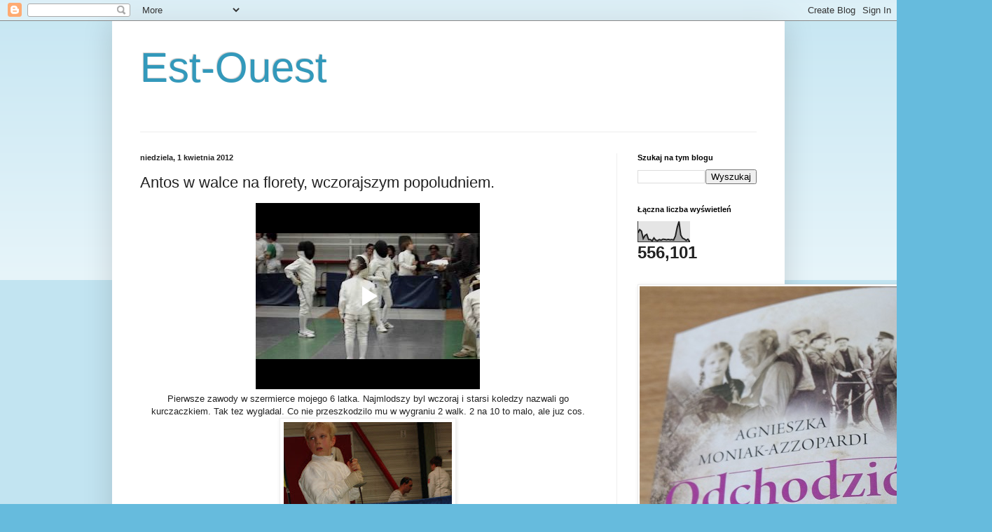

--- FILE ---
content_type: text/html; charset=UTF-8
request_url: https://est-ouest-est-ouest.blogspot.com/2012/04/antos-w-walce-na-florety-wczorajszym.html
body_size: 17512
content:
<!DOCTYPE html>
<html class='v2' dir='ltr' lang='pl'>
<head>
<link href='https://www.blogger.com/static/v1/widgets/335934321-css_bundle_v2.css' rel='stylesheet' type='text/css'/>
<meta content='width=1100' name='viewport'/>
<meta content='text/html; charset=UTF-8' http-equiv='Content-Type'/>
<meta content='blogger' name='generator'/>
<link href='https://est-ouest-est-ouest.blogspot.com/favicon.ico' rel='icon' type='image/x-icon'/>
<link href='http://est-ouest-est-ouest.blogspot.com/2012/04/antos-w-walce-na-florety-wczorajszym.html' rel='canonical'/>
<link rel="alternate" type="application/atom+xml" title="Est-Ouest - Atom" href="https://est-ouest-est-ouest.blogspot.com/feeds/posts/default" />
<link rel="alternate" type="application/rss+xml" title="Est-Ouest - RSS" href="https://est-ouest-est-ouest.blogspot.com/feeds/posts/default?alt=rss" />
<link rel="service.post" type="application/atom+xml" title="Est-Ouest - Atom" href="https://www.blogger.com/feeds/1407749584943591991/posts/default" />

<link rel="alternate" type="application/atom+xml" title="Est-Ouest - Atom" href="https://est-ouest-est-ouest.blogspot.com/feeds/2752995156054515363/comments/default" />
<!--Can't find substitution for tag [blog.ieCssRetrofitLinks]-->
<link href='https://blogger.googleusercontent.com/img/b/R29vZ2xl/AVvXsEi23xad6-IoJ6EEp5X7DggXkFJjTW6yFVYWCS7eZjSXgJphM7tR86FvGbx_tMjTiZU6_SoGKOEZIgfwBY1E8echuzl3-iTh4cI5rVeDWKqUHvc5GZo5XmzZO2Hr6TSrssHlcSdbVfLpyFw/s320/DSC04866.JPG' rel='image_src'/>
<meta content='http://est-ouest-est-ouest.blogspot.com/2012/04/antos-w-walce-na-florety-wczorajszym.html' property='og:url'/>
<meta content='Antos w walce na florety, wczorajszym popoludniem.' property='og:title'/>
<meta content='Pierwsze zawody w szermierce mojego 6 latka. Najmlodszy byl wczoraj i starsi koledzy nazwali go kurczaczkiem. Tak tez wygladal. Co nie przes...' property='og:description'/>
<meta content='https://blogger.googleusercontent.com/img/b/R29vZ2xl/AVvXsEi23xad6-IoJ6EEp5X7DggXkFJjTW6yFVYWCS7eZjSXgJphM7tR86FvGbx_tMjTiZU6_SoGKOEZIgfwBY1E8echuzl3-iTh4cI5rVeDWKqUHvc5GZo5XmzZO2Hr6TSrssHlcSdbVfLpyFw/w1200-h630-p-k-no-nu/DSC04866.JPG' property='og:image'/>
<title>Est-Ouest: Antos w walce na florety, wczorajszym popoludniem.</title>
<style id='page-skin-1' type='text/css'><!--
/*
-----------------------------------------------
Blogger Template Style
Name:     Simple
Designer: Blogger
URL:      www.blogger.com
----------------------------------------------- */
/* Content
----------------------------------------------- */
body {
font: normal normal 12px Arial, Tahoma, Helvetica, FreeSans, sans-serif;
color: #222222;
background: #66bbdd none repeat scroll top left;
padding: 0 40px 40px 40px;
}
html body .region-inner {
min-width: 0;
max-width: 100%;
width: auto;
}
h2 {
font-size: 22px;
}
a:link {
text-decoration:none;
color: #2288bb;
}
a:visited {
text-decoration:none;
color: #888888;
}
a:hover {
text-decoration:underline;
color: #33aaff;
}
.body-fauxcolumn-outer .fauxcolumn-inner {
background: transparent url(https://resources.blogblog.com/blogblog/data/1kt/simple/body_gradient_tile_light.png) repeat scroll top left;
_background-image: none;
}
.body-fauxcolumn-outer .cap-top {
position: absolute;
z-index: 1;
height: 400px;
width: 100%;
}
.body-fauxcolumn-outer .cap-top .cap-left {
width: 100%;
background: transparent url(https://resources.blogblog.com/blogblog/data/1kt/simple/gradients_light.png) repeat-x scroll top left;
_background-image: none;
}
.content-outer {
-moz-box-shadow: 0 0 40px rgba(0, 0, 0, .15);
-webkit-box-shadow: 0 0 5px rgba(0, 0, 0, .15);
-goog-ms-box-shadow: 0 0 10px #333333;
box-shadow: 0 0 40px rgba(0, 0, 0, .15);
margin-bottom: 1px;
}
.content-inner {
padding: 10px 10px;
}
.content-inner {
background-color: #ffffff;
}
/* Header
----------------------------------------------- */
.header-outer {
background: transparent none repeat-x scroll 0 -400px;
_background-image: none;
}
.Header h1 {
font: normal normal 60px Arial, Tahoma, Helvetica, FreeSans, sans-serif;
color: #3399bb;
text-shadow: -1px -1px 1px rgba(0, 0, 0, .2);
}
.Header h1 a {
color: #3399bb;
}
.Header .description {
font-size: 140%;
color: #777777;
}
.header-inner .Header .titlewrapper {
padding: 22px 30px;
}
.header-inner .Header .descriptionwrapper {
padding: 0 30px;
}
/* Tabs
----------------------------------------------- */
.tabs-inner .section:first-child {
border-top: 1px solid #eeeeee;
}
.tabs-inner .section:first-child ul {
margin-top: -1px;
border-top: 1px solid #eeeeee;
border-left: 0 solid #eeeeee;
border-right: 0 solid #eeeeee;
}
.tabs-inner .widget ul {
background: #f5f5f5 url(https://resources.blogblog.com/blogblog/data/1kt/simple/gradients_light.png) repeat-x scroll 0 -800px;
_background-image: none;
border-bottom: 1px solid #eeeeee;
margin-top: 0;
margin-left: -30px;
margin-right: -30px;
}
.tabs-inner .widget li a {
display: inline-block;
padding: .6em 1em;
font: normal normal 14px Arial, Tahoma, Helvetica, FreeSans, sans-serif;
color: #999999;
border-left: 1px solid #ffffff;
border-right: 1px solid #eeeeee;
}
.tabs-inner .widget li:first-child a {
border-left: none;
}
.tabs-inner .widget li.selected a, .tabs-inner .widget li a:hover {
color: #000000;
background-color: #eeeeee;
text-decoration: none;
}
/* Columns
----------------------------------------------- */
.main-outer {
border-top: 0 solid #eeeeee;
}
.fauxcolumn-left-outer .fauxcolumn-inner {
border-right: 1px solid #eeeeee;
}
.fauxcolumn-right-outer .fauxcolumn-inner {
border-left: 1px solid #eeeeee;
}
/* Headings
----------------------------------------------- */
div.widget > h2,
div.widget h2.title {
margin: 0 0 1em 0;
font: normal bold 11px Arial, Tahoma, Helvetica, FreeSans, sans-serif;
color: #000000;
}
/* Widgets
----------------------------------------------- */
.widget .zippy {
color: #999999;
text-shadow: 2px 2px 1px rgba(0, 0, 0, .1);
}
.widget .popular-posts ul {
list-style: none;
}
/* Posts
----------------------------------------------- */
h2.date-header {
font: normal bold 11px Arial, Tahoma, Helvetica, FreeSans, sans-serif;
}
.date-header span {
background-color: transparent;
color: #222222;
padding: inherit;
letter-spacing: inherit;
margin: inherit;
}
.main-inner {
padding-top: 30px;
padding-bottom: 30px;
}
.main-inner .column-center-inner {
padding: 0 15px;
}
.main-inner .column-center-inner .section {
margin: 0 15px;
}
.post {
margin: 0 0 25px 0;
}
h3.post-title, .comments h4 {
font: normal normal 22px Arial, Tahoma, Helvetica, FreeSans, sans-serif;
margin: .75em 0 0;
}
.post-body {
font-size: 110%;
line-height: 1.4;
position: relative;
}
.post-body img, .post-body .tr-caption-container, .Profile img, .Image img,
.BlogList .item-thumbnail img {
padding: 2px;
background: #ffffff;
border: 1px solid #eeeeee;
-moz-box-shadow: 1px 1px 5px rgba(0, 0, 0, .1);
-webkit-box-shadow: 1px 1px 5px rgba(0, 0, 0, .1);
box-shadow: 1px 1px 5px rgba(0, 0, 0, .1);
}
.post-body img, .post-body .tr-caption-container {
padding: 5px;
}
.post-body .tr-caption-container {
color: #222222;
}
.post-body .tr-caption-container img {
padding: 0;
background: transparent;
border: none;
-moz-box-shadow: 0 0 0 rgba(0, 0, 0, .1);
-webkit-box-shadow: 0 0 0 rgba(0, 0, 0, .1);
box-shadow: 0 0 0 rgba(0, 0, 0, .1);
}
.post-header {
margin: 0 0 1.5em;
line-height: 1.6;
font-size: 90%;
}
.post-footer {
margin: 20px -2px 0;
padding: 5px 10px;
color: #666666;
background-color: #f9f9f9;
border-bottom: 1px solid #eeeeee;
line-height: 1.6;
font-size: 90%;
}
#comments .comment-author {
padding-top: 1.5em;
border-top: 1px solid #eeeeee;
background-position: 0 1.5em;
}
#comments .comment-author:first-child {
padding-top: 0;
border-top: none;
}
.avatar-image-container {
margin: .2em 0 0;
}
#comments .avatar-image-container img {
border: 1px solid #eeeeee;
}
/* Comments
----------------------------------------------- */
.comments .comments-content .icon.blog-author {
background-repeat: no-repeat;
background-image: url([data-uri]);
}
.comments .comments-content .loadmore a {
border-top: 1px solid #999999;
border-bottom: 1px solid #999999;
}
.comments .comment-thread.inline-thread {
background-color: #f9f9f9;
}
.comments .continue {
border-top: 2px solid #999999;
}
/* Accents
---------------------------------------------- */
.section-columns td.columns-cell {
border-left: 1px solid #eeeeee;
}
.blog-pager {
background: transparent none no-repeat scroll top center;
}
.blog-pager-older-link, .home-link,
.blog-pager-newer-link {
background-color: #ffffff;
padding: 5px;
}
.footer-outer {
border-top: 0 dashed #bbbbbb;
}
/* Mobile
----------------------------------------------- */
body.mobile  {
background-size: auto;
}
.mobile .body-fauxcolumn-outer {
background: transparent none repeat scroll top left;
}
.mobile .body-fauxcolumn-outer .cap-top {
background-size: 100% auto;
}
.mobile .content-outer {
-webkit-box-shadow: 0 0 3px rgba(0, 0, 0, .15);
box-shadow: 0 0 3px rgba(0, 0, 0, .15);
}
.mobile .tabs-inner .widget ul {
margin-left: 0;
margin-right: 0;
}
.mobile .post {
margin: 0;
}
.mobile .main-inner .column-center-inner .section {
margin: 0;
}
.mobile .date-header span {
padding: 0.1em 10px;
margin: 0 -10px;
}
.mobile h3.post-title {
margin: 0;
}
.mobile .blog-pager {
background: transparent none no-repeat scroll top center;
}
.mobile .footer-outer {
border-top: none;
}
.mobile .main-inner, .mobile .footer-inner {
background-color: #ffffff;
}
.mobile-index-contents {
color: #222222;
}
.mobile-link-button {
background-color: #2288bb;
}
.mobile-link-button a:link, .mobile-link-button a:visited {
color: #ffffff;
}
.mobile .tabs-inner .section:first-child {
border-top: none;
}
.mobile .tabs-inner .PageList .widget-content {
background-color: #eeeeee;
color: #000000;
border-top: 1px solid #eeeeee;
border-bottom: 1px solid #eeeeee;
}
.mobile .tabs-inner .PageList .widget-content .pagelist-arrow {
border-left: 1px solid #eeeeee;
}

--></style>
<style id='template-skin-1' type='text/css'><!--
body {
min-width: 960px;
}
.content-outer, .content-fauxcolumn-outer, .region-inner {
min-width: 960px;
max-width: 960px;
_width: 960px;
}
.main-inner .columns {
padding-left: 0;
padding-right: 230px;
}
.main-inner .fauxcolumn-center-outer {
left: 0;
right: 230px;
/* IE6 does not respect left and right together */
_width: expression(this.parentNode.offsetWidth -
parseInt("0") -
parseInt("230px") + 'px');
}
.main-inner .fauxcolumn-left-outer {
width: 0;
}
.main-inner .fauxcolumn-right-outer {
width: 230px;
}
.main-inner .column-left-outer {
width: 0;
right: 100%;
margin-left: -0;
}
.main-inner .column-right-outer {
width: 230px;
margin-right: -230px;
}
#layout {
min-width: 0;
}
#layout .content-outer {
min-width: 0;
width: 800px;
}
#layout .region-inner {
min-width: 0;
width: auto;
}
body#layout div.add_widget {
padding: 8px;
}
body#layout div.add_widget a {
margin-left: 32px;
}
--></style>
<link href='https://www.blogger.com/dyn-css/authorization.css?targetBlogID=1407749584943591991&amp;zx=f4754649-cc50-4142-85ca-64417ccd3bb6' media='none' onload='if(media!=&#39;all&#39;)media=&#39;all&#39;' rel='stylesheet'/><noscript><link href='https://www.blogger.com/dyn-css/authorization.css?targetBlogID=1407749584943591991&amp;zx=f4754649-cc50-4142-85ca-64417ccd3bb6' rel='stylesheet'/></noscript>
<meta name='google-adsense-platform-account' content='ca-host-pub-1556223355139109'/>
<meta name='google-adsense-platform-domain' content='blogspot.com'/>

<!-- data-ad-client=ca-pub-9045516401290863 -->

</head>
<body class='loading variant-pale'>
<div class='navbar section' id='navbar' name='Pasek nawigacyjny'><div class='widget Navbar' data-version='1' id='Navbar1'><script type="text/javascript">
    function setAttributeOnload(object, attribute, val) {
      if(window.addEventListener) {
        window.addEventListener('load',
          function(){ object[attribute] = val; }, false);
      } else {
        window.attachEvent('onload', function(){ object[attribute] = val; });
      }
    }
  </script>
<div id="navbar-iframe-container"></div>
<script type="text/javascript" src="https://apis.google.com/js/platform.js"></script>
<script type="text/javascript">
      gapi.load("gapi.iframes:gapi.iframes.style.bubble", function() {
        if (gapi.iframes && gapi.iframes.getContext) {
          gapi.iframes.getContext().openChild({
              url: 'https://www.blogger.com/navbar/1407749584943591991?po\x3d2752995156054515363\x26origin\x3dhttps://est-ouest-est-ouest.blogspot.com',
              where: document.getElementById("navbar-iframe-container"),
              id: "navbar-iframe"
          });
        }
      });
    </script><script type="text/javascript">
(function() {
var script = document.createElement('script');
script.type = 'text/javascript';
script.src = '//pagead2.googlesyndication.com/pagead/js/google_top_exp.js';
var head = document.getElementsByTagName('head')[0];
if (head) {
head.appendChild(script);
}})();
</script>
</div></div>
<div class='body-fauxcolumns'>
<div class='fauxcolumn-outer body-fauxcolumn-outer'>
<div class='cap-top'>
<div class='cap-left'></div>
<div class='cap-right'></div>
</div>
<div class='fauxborder-left'>
<div class='fauxborder-right'></div>
<div class='fauxcolumn-inner'>
</div>
</div>
<div class='cap-bottom'>
<div class='cap-left'></div>
<div class='cap-right'></div>
</div>
</div>
</div>
<div class='content'>
<div class='content-fauxcolumns'>
<div class='fauxcolumn-outer content-fauxcolumn-outer'>
<div class='cap-top'>
<div class='cap-left'></div>
<div class='cap-right'></div>
</div>
<div class='fauxborder-left'>
<div class='fauxborder-right'></div>
<div class='fauxcolumn-inner'>
</div>
</div>
<div class='cap-bottom'>
<div class='cap-left'></div>
<div class='cap-right'></div>
</div>
</div>
</div>
<div class='content-outer'>
<div class='content-cap-top cap-top'>
<div class='cap-left'></div>
<div class='cap-right'></div>
</div>
<div class='fauxborder-left content-fauxborder-left'>
<div class='fauxborder-right content-fauxborder-right'></div>
<div class='content-inner'>
<header>
<div class='header-outer'>
<div class='header-cap-top cap-top'>
<div class='cap-left'></div>
<div class='cap-right'></div>
</div>
<div class='fauxborder-left header-fauxborder-left'>
<div class='fauxborder-right header-fauxborder-right'></div>
<div class='region-inner header-inner'>
<div class='header section' id='header' name='Nagłówek'><div class='widget Header' data-version='1' id='Header1'>
<div id='header-inner'>
<div class='titlewrapper'>
<h1 class='title'>
<a href='https://est-ouest-est-ouest.blogspot.com/'>
Est-Ouest
</a>
</h1>
</div>
<div class='descriptionwrapper'>
<p class='description'><span>
</span></p>
</div>
</div>
</div></div>
</div>
</div>
<div class='header-cap-bottom cap-bottom'>
<div class='cap-left'></div>
<div class='cap-right'></div>
</div>
</div>
</header>
<div class='tabs-outer'>
<div class='tabs-cap-top cap-top'>
<div class='cap-left'></div>
<div class='cap-right'></div>
</div>
<div class='fauxborder-left tabs-fauxborder-left'>
<div class='fauxborder-right tabs-fauxborder-right'></div>
<div class='region-inner tabs-inner'>
<div class='tabs no-items section' id='crosscol' name='Wszystkie kolumny'></div>
<div class='tabs no-items section' id='crosscol-overflow' name='Cross-Column 2'></div>
</div>
</div>
<div class='tabs-cap-bottom cap-bottom'>
<div class='cap-left'></div>
<div class='cap-right'></div>
</div>
</div>
<div class='main-outer'>
<div class='main-cap-top cap-top'>
<div class='cap-left'></div>
<div class='cap-right'></div>
</div>
<div class='fauxborder-left main-fauxborder-left'>
<div class='fauxborder-right main-fauxborder-right'></div>
<div class='region-inner main-inner'>
<div class='columns fauxcolumns'>
<div class='fauxcolumn-outer fauxcolumn-center-outer'>
<div class='cap-top'>
<div class='cap-left'></div>
<div class='cap-right'></div>
</div>
<div class='fauxborder-left'>
<div class='fauxborder-right'></div>
<div class='fauxcolumn-inner'>
</div>
</div>
<div class='cap-bottom'>
<div class='cap-left'></div>
<div class='cap-right'></div>
</div>
</div>
<div class='fauxcolumn-outer fauxcolumn-left-outer'>
<div class='cap-top'>
<div class='cap-left'></div>
<div class='cap-right'></div>
</div>
<div class='fauxborder-left'>
<div class='fauxborder-right'></div>
<div class='fauxcolumn-inner'>
</div>
</div>
<div class='cap-bottom'>
<div class='cap-left'></div>
<div class='cap-right'></div>
</div>
</div>
<div class='fauxcolumn-outer fauxcolumn-right-outer'>
<div class='cap-top'>
<div class='cap-left'></div>
<div class='cap-right'></div>
</div>
<div class='fauxborder-left'>
<div class='fauxborder-right'></div>
<div class='fauxcolumn-inner'>
</div>
</div>
<div class='cap-bottom'>
<div class='cap-left'></div>
<div class='cap-right'></div>
</div>
</div>
<!-- corrects IE6 width calculation -->
<div class='columns-inner'>
<div class='column-center-outer'>
<div class='column-center-inner'>
<div class='main section' id='main' name='Główny'><div class='widget Blog' data-version='1' id='Blog1'>
<div class='blog-posts hfeed'>

          <div class="date-outer">
        
<h2 class='date-header'><span>niedziela, 1 kwietnia 2012</span></h2>

          <div class="date-posts">
        
<div class='post-outer'>
<div class='post hentry uncustomized-post-template' itemprop='blogPost' itemscope='itemscope' itemtype='http://schema.org/BlogPosting'>
<meta content='https://blogger.googleusercontent.com/img/b/R29vZ2xl/AVvXsEi23xad6-IoJ6EEp5X7DggXkFJjTW6yFVYWCS7eZjSXgJphM7tR86FvGbx_tMjTiZU6_SoGKOEZIgfwBY1E8echuzl3-iTh4cI5rVeDWKqUHvc5GZo5XmzZO2Hr6TSrssHlcSdbVfLpyFw/s320/DSC04866.JPG' itemprop='image_url'/>
<meta content='1407749584943591991' itemprop='blogId'/>
<meta content='2752995156054515363' itemprop='postId'/>
<a name='2752995156054515363'></a>
<h3 class='post-title entry-title' itemprop='name'>
Antos w walce na florety, wczorajszym popoludniem.
</h3>
<div class='post-header'>
<div class='post-header-line-1'></div>
</div>
<div class='post-body entry-content' id='post-body-2752995156054515363' itemprop='description articleBody'>
<div class="separator" style="clear: both; text-align: center;"><iframe allowfullscreen="allowfullscreen" class="b-hbp-video b-uploaded" frameborder="0" height="266" id="BLOGGER-video-9b3cb7046f91718b-19721" mozallowfullscreen="mozallowfullscreen" src="https://www.blogger.com/video.g?token=AD6v5dxSDDfNBF9vn6DMNO-LEmzxoq3T99drJNnuhmTV-od2B4mJ4BAsgaTK-I6QZtqhowbFpCwgqkBlMb4nD1od1o-o7MpF7kY43c7lrdOuc9SIdlfZKyKsF4GsBR9wk9jhCsXPgQUB" webkitallowfullscreen="webkitallowfullscreen" width="320"></iframe></div><div class="separator" style="clear: both; text-align: center;">Pierwsze zawody w szermierce mojego 6 latka. Najmlodszy byl wczoraj i starsi koledzy nazwali go kurczaczkiem. Tak tez wygladal. Co nie przeszkodzilo mu w wygraniu 2 walk. 2 na 10 to malo, ale juz cos.</div><div class="separator" style="clear: both; text-align: center;"><a href="https://blogger.googleusercontent.com/img/b/R29vZ2xl/AVvXsEi23xad6-IoJ6EEp5X7DggXkFJjTW6yFVYWCS7eZjSXgJphM7tR86FvGbx_tMjTiZU6_SoGKOEZIgfwBY1E8echuzl3-iTh4cI5rVeDWKqUHvc5GZo5XmzZO2Hr6TSrssHlcSdbVfLpyFw/s1600/DSC04866.JPG" imageanchor="1" style="margin-left: 1em; margin-right: 1em;"><img border="0" height="320" src="https://blogger.googleusercontent.com/img/b/R29vZ2xl/AVvXsEi23xad6-IoJ6EEp5X7DggXkFJjTW6yFVYWCS7eZjSXgJphM7tR86FvGbx_tMjTiZU6_SoGKOEZIgfwBY1E8echuzl3-iTh4cI5rVeDWKqUHvc5GZo5XmzZO2Hr6TSrssHlcSdbVfLpyFw/s320/DSC04866.JPG" width="240" /></a></div><div class="separator" style="clear: both; text-align: center;"><a href="https://blogger.googleusercontent.com/img/b/R29vZ2xl/AVvXsEi4c0yYeq2Xj_hOco4cKfl99y9mcr_LLLkX4GM6EbkV6cxXHJsBcg5UmL7BRQAeFCNLnosnClzcr6ypvxx5phZlwvSnMZP8LdCFt7wiLfm4OZeoj-U5CccBh-t-aOSvMZ18zpNewfDo4UM/s1600/DSC04850.JPG" imageanchor="1" style="margin-left: 1em; margin-right: 1em;"><img border="0" height="240" src="https://blogger.googleusercontent.com/img/b/R29vZ2xl/AVvXsEi4c0yYeq2Xj_hOco4cKfl99y9mcr_LLLkX4GM6EbkV6cxXHJsBcg5UmL7BRQAeFCNLnosnClzcr6ypvxx5phZlwvSnMZP8LdCFt7wiLfm4OZeoj-U5CccBh-t-aOSvMZ18zpNewfDo4UM/s320/DSC04850.JPG" width="320" /></a></div><div class="separator" style="clear: both; text-align: center;"><br />
</div>
<div style='clear: both;'></div>
</div>
<div class='post-footer'>
<div class='post-footer-line post-footer-line-1'>
<span class='post-author vcard'>
Autor:
<span class='fn' itemprop='author' itemscope='itemscope' itemtype='http://schema.org/Person'>
<meta content='https://www.blogger.com/profile/13462958764000197470' itemprop='url'/>
<a class='g-profile' href='https://www.blogger.com/profile/13462958764000197470' rel='author' title='author profile'>
<span itemprop='name'>Niania w Paryzu</span>
</a>
</span>
</span>
<span class='post-timestamp'>
o
<meta content='http://est-ouest-est-ouest.blogspot.com/2012/04/antos-w-walce-na-florety-wczorajszym.html' itemprop='url'/>
<a class='timestamp-link' href='https://est-ouest-est-ouest.blogspot.com/2012/04/antos-w-walce-na-florety-wczorajszym.html' rel='bookmark' title='permanent link'><abbr class='published' itemprop='datePublished' title='2012-04-01T06:12:00-07:00'>06:12</abbr></a>
</span>
<span class='post-comment-link'>
</span>
<span class='post-icons'>
<span class='item-control blog-admin pid-143723587'>
<a href='https://www.blogger.com/post-edit.g?blogID=1407749584943591991&postID=2752995156054515363&from=pencil' title='Edytuj post'>
<img alt='' class='icon-action' height='18' src='https://resources.blogblog.com/img/icon18_edit_allbkg.gif' width='18'/>
</a>
</span>
</span>
<div class='post-share-buttons goog-inline-block'>
<a class='goog-inline-block share-button sb-email' href='https://www.blogger.com/share-post.g?blogID=1407749584943591991&postID=2752995156054515363&target=email' target='_blank' title='Wyślij pocztą e-mail'><span class='share-button-link-text'>Wyślij pocztą e-mail</span></a><a class='goog-inline-block share-button sb-blog' href='https://www.blogger.com/share-post.g?blogID=1407749584943591991&postID=2752995156054515363&target=blog' onclick='window.open(this.href, "_blank", "height=270,width=475"); return false;' target='_blank' title='Wrzuć na bloga'><span class='share-button-link-text'>Wrzuć na bloga</span></a><a class='goog-inline-block share-button sb-twitter' href='https://www.blogger.com/share-post.g?blogID=1407749584943591991&postID=2752995156054515363&target=twitter' target='_blank' title='Udostępnij w X'><span class='share-button-link-text'>Udostępnij w X</span></a><a class='goog-inline-block share-button sb-facebook' href='https://www.blogger.com/share-post.g?blogID=1407749584943591991&postID=2752995156054515363&target=facebook' onclick='window.open(this.href, "_blank", "height=430,width=640"); return false;' target='_blank' title='Udostępnij w usłudze Facebook'><span class='share-button-link-text'>Udostępnij w usłudze Facebook</span></a><a class='goog-inline-block share-button sb-pinterest' href='https://www.blogger.com/share-post.g?blogID=1407749584943591991&postID=2752995156054515363&target=pinterest' target='_blank' title='Udostępnij w serwisie Pinterest'><span class='share-button-link-text'>Udostępnij w serwisie Pinterest</span></a>
</div>
</div>
<div class='post-footer-line post-footer-line-2'>
<span class='post-labels'>
Etykiety:
<a href='https://est-ouest-est-ouest.blogspot.com/search/label/Antos' rel='tag'>Antos</a>
</span>
</div>
<div class='post-footer-line post-footer-line-3'>
<span class='post-location'>
</span>
</div>
</div>
</div>
<div class='comments' id='comments'>
<a name='comments'></a>
<h4>Brak komentarzy:</h4>
<div id='Blog1_comments-block-wrapper'>
<dl class='avatar-comment-indent' id='comments-block'>
</dl>
</div>
<p class='comment-footer'>
<div class='comment-form'>
<a name='comment-form'></a>
<h4 id='comment-post-message'>Prześlij komentarz</h4>
<p>
</p>
<a href='https://www.blogger.com/comment/frame/1407749584943591991?po=2752995156054515363&hl=pl&saa=85391&origin=https://est-ouest-est-ouest.blogspot.com' id='comment-editor-src'></a>
<iframe allowtransparency='true' class='blogger-iframe-colorize blogger-comment-from-post' frameborder='0' height='410px' id='comment-editor' name='comment-editor' src='' width='100%'></iframe>
<script src='https://www.blogger.com/static/v1/jsbin/1345082660-comment_from_post_iframe.js' type='text/javascript'></script>
<script type='text/javascript'>
      BLOG_CMT_createIframe('https://www.blogger.com/rpc_relay.html');
    </script>
</div>
</p>
</div>
</div>
<div class='inline-ad'>
<script type="text/javascript"><!--
google_ad_client="pub-9045516401290863";
google_ad_host="pub-1556223355139109";
google_ad_width=300;
google_ad_height=250;
google_ad_format="300x250_as";
google_ad_type="text_image";
google_ad_host_channel="0001+S0009+L0007";
google_color_border="FFFFFF";
google_color_bg="FFFFFF";
google_color_link="2288BB";
google_color_url="666666";
google_color_text="222222";
//--></script>
<script type="text/javascript" src="//pagead2.googlesyndication.com/pagead/show_ads.js">
</script>
</div>

        </div></div>
      
</div>
<div class='blog-pager' id='blog-pager'>
<span id='blog-pager-newer-link'>
<a class='blog-pager-newer-link' href='https://est-ouest-est-ouest.blogspot.com/2012/04/orecchiette-z-brokulami-i-sosem-z.html' id='Blog1_blog-pager-newer-link' title='Nowszy post'>Nowszy post</a>
</span>
<span id='blog-pager-older-link'>
<a class='blog-pager-older-link' href='https://est-ouest-est-ouest.blogspot.com/2012/04/trefle-z-truskawkami-so-british.html' id='Blog1_blog-pager-older-link' title='Starszy post'>Starszy post</a>
</span>
<a class='home-link' href='https://est-ouest-est-ouest.blogspot.com/'>Strona główna</a>
</div>
<div class='clear'></div>
<div class='post-feeds'>
<div class='feed-links'>
Subskrybuj:
<a class='feed-link' href='https://est-ouest-est-ouest.blogspot.com/feeds/2752995156054515363/comments/default' target='_blank' type='application/atom+xml'>Komentarze do posta (Atom)</a>
</div>
</div>
</div></div>
</div>
</div>
<div class='column-left-outer'>
<div class='column-left-inner'>
<aside>
</aside>
</div>
</div>
<div class='column-right-outer'>
<div class='column-right-inner'>
<aside>
<div class='sidebar section' id='sidebar-right-1'><div class='widget BlogSearch' data-version='1' id='BlogSearch1'>
<h2 class='title'>Szukaj na tym blogu</h2>
<div class='widget-content'>
<div id='BlogSearch1_form'>
<form action='https://est-ouest-est-ouest.blogspot.com/search' class='gsc-search-box' target='_top'>
<table cellpadding='0' cellspacing='0' class='gsc-search-box'>
<tbody>
<tr>
<td class='gsc-input'>
<input autocomplete='off' class='gsc-input' name='q' size='10' title='search' type='text' value=''/>
</td>
<td class='gsc-search-button'>
<input class='gsc-search-button' title='search' type='submit' value='Wyszukaj'/>
</td>
</tr>
</tbody>
</table>
</form>
</div>
</div>
<div class='clear'></div>
</div><div class='widget Stats' data-version='1' id='Stats1'>
<h2>Łączna liczba wyświetleń</h2>
<div class='widget-content'>
<div id='Stats1_content' style='display: none;'>
<script src='https://www.gstatic.com/charts/loader.js' type='text/javascript'></script>
<span id='Stats1_sparklinespan' style='display:inline-block; width:75px; height:30px'></span>
<span class='counter-wrapper text-counter-wrapper' id='Stats1_totalCount'>
</span>
<div class='clear'></div>
</div>
</div>
</div><div class='widget Image' data-version='1' id='Image1'>
<div class='widget-content'>
<img alt='' height='750' id='Image1_img' src='https://blogger.googleusercontent.com/img/b/R29vZ2xl/AVvXsEiuIy6r8EahUHG6gOqpsnjCgwAQeYiUCZcVJJ3g6BdonXqMEOeSWHotJD_FHtwo2t4bnZyAI8JwK4nxJZVpYkzviTTGKxJ43lphtxQ03dbe6amB2kmaylNXxeLpOZCYaczNfL8Z7w6cvM8/s1600/DSCF7191.JPG' width='500'/>
<br/>
<span class='caption'>Moja najnowsza powiesc.</span>
</div>
<div class='clear'></div>
</div><div class='widget Image' data-version='1' id='Image3'>
<h2>Moja pierwsza ksiazka</h2>
<div class='widget-content'>
<img alt='Moja pierwsza ksiazka' height='300' id='Image3_img' src='https://blogger.googleusercontent.com/img/b/R29vZ2xl/AVvXsEjEgpcuqFz_LuJN4cCH_a5hxXdnY3LyTmokMgEasDSF2PyHbF2IaeQWwWMGg5or5dQCTbKJ-1gfF-odxhEhinv1Sl2cf6rENopTDodXCbQC4Yiv4-Ffk4cqOPT48qPpgeTgPqoEwLvXMf4/s300/DSC05851.JPG' width='225'/>
<br/>
</div>
<div class='clear'></div>
</div><div class='widget Image' data-version='1' id='Image2'>
<h2>Moja ksiazka</h2>
<div class='widget-content'>
<img alt='Moja ksiazka' height='300' id='Image2_img' src='https://blogger.googleusercontent.com/img/b/R29vZ2xl/AVvXsEgoBl-kHw2r4sfjPeLMtn3Gh3gKQPCD2CuUtR7L2a9mWU1RSy71Ye_5WEWWiJkYqr-TBNiBQ2Rm825NCnmnbU7tM_Lo_xLzZMgtoq05fmVDehFwvK9XB9uxRmmi-S-fljBuypguoNMsKTQ/s300/DSC05485.JPG' width='225'/>
<br/>
<span class='caption'>Niania w Paryzu</span>
</div>
<div class='clear'></div>
</div><div class='widget BlogList' data-version='1' id='BlogList2'>
<h2 class='title'>Moja lista blogów</h2>
<div class='widget-content'>
<div class='blog-list-container' id='BlogList2_container'>
<ul id='BlogList2_blogs'>
<li style='display: block;'>
<div class='blog-icon'>
<img data-lateloadsrc='https://lh3.googleusercontent.com/blogger_img_proxy/AEn0k_urXx2vNK5RceZ9M8gVQ7Sfo8SFh5NGIba3bgec2aDQtjzyMlOUGnffnG4iH2rMxOWCU7q3xX4nrF1beh421f64mdh1VpMfm7ChuU5wPpfb=s16-w16-h16' height='16' width='16'/>
</div>
<div class='blog-content'>
<div class='blog-title'>
<a href='http://nianiawparyzu.blogspot.com/' target='_blank'>
Niania w Paryzu-moj codzienny blog</a>
</div>
<div class='item-content'>
<span class='item-title'>
<a href='http://nianiawparyzu.blogspot.com/2026/01/zapachy-i-aktualnosci.html' target='_blank'>
Zapachy... i aktualnosci
</a>
</span>
<div class='item-time'>
16 godzin temu
</div>
</div>
</div>
<div style='clear: both;'></div>
</li>
</ul>
<div class='clear'></div>
</div>
</div>
</div><div class='widget AdSense' data-version='1' id='AdSense1'>
<div class='widget-content'>
<script type="text/javascript"><!--
google_ad_client="pub-9045516401290863";
google_ad_host="pub-1556223355139109";
google_alternate_ad_url="http://img2.blogblog.com/img/blogger_ad.html";
google_ad_width=250;
google_ad_height=250;
google_ad_format="250x250_as";
google_ad_type="text_image";
google_ad_host_channel="0001+S0008+L0001";
google_color_border="FFFFFF";
google_color_bg="FFFFFF";
google_color_link="000000";
google_color_url="2288BB";
google_color_text="222222";
//--></script>
<script type="text/javascript" src="//pagead2.googlesyndication.com/pagead/show_ads.js">
</script>
<div class='clear'></div>
</div>
</div><div class='widget HTML' data-version='1' id='HTML2'>
<h2 class='title'>Egotuj</h2>
<div class='widget-content'>
<a href="http://eGotuj.pl/"><img width="125" height="125" border="0" src="https://lh3.googleusercontent.com/blogger_img_proxy/AEn0k_vx9Qj-787uKrxrXUbckd8Aek21IFh-NX3qpgYfNJFYyGw1pzFWNWNFyZMjjQVXgGaCgPvtClYN6GNBwsomb0dK0beGxtMgo88zxPKynuEjSNMnfmkHz-8Z=s0-d"></a>
</div>
<div class='clear'></div>
</div><div class='widget Profile' data-version='1' id='Profile1'>
<h2>O mnie</h2>
<div class='widget-content'>
<a href='https://www.blogger.com/profile/13462958764000197470'><img alt='Moje zdjęcie' class='profile-img' height='80' src='//blogger.googleusercontent.com/img/b/R29vZ2xl/AVvXsEg8j9ETKTwsWHIyGUCpI8i4pYj3K25o5_auNMsk_Ay1erydvhNadGRIJZYCggVa5y6i0V59ReyzXlNQb1hsXciSuOD0mQQusc936NBheyT9GsGnN1ogudu7t7gSNRqwG0k/s151/DSC05168.JPG' width='80'/></a>
<dl class='profile-datablock'>
<dt class='profile-data'>
<a class='profile-name-link g-profile' href='https://www.blogger.com/profile/13462958764000197470' rel='author' style='background-image: url(//www.blogger.com/img/logo-16.png);'>
Niania w Paryzu
</a>
</dt>
<dd class='profile-textblock'>Kim jestem? Kobieta, mama,Polka, Francuzka,emigrantka, naukowcem, katoliczka, poczatkujaca pisarka... Ilez etykietek mozna mi przykleic? Ale czy choc jedna z nich bedzie do konca prawdziwa? Jestem Agnieszka. Mam 43 lata, meza Francuza, syna Antosia. Mieszkam w Bordeaux choc wszedzie czuje sie dobrze. Uwielbiam pisac i gotowac, podrozowac i czytac, rozmawiac z ludzmi i poznawac. Fascynuje mnie Rosja i religia, gra na pianinie i edukacja dzieci. Ale to co lubie najbardziej to rozmowy, wymiane zdan i opinii i dlatego wlasnie stworzylam ten blog.  </dd>
</dl>
<a class='profile-link' href='https://www.blogger.com/profile/13462958764000197470' rel='author'>Wyświetl mój pełny profil</a>
<div class='clear'></div>
</div>
</div><div class='widget HTML' data-version='1' id='HTML1'>
<h2 class='title'>Durszlak</h2>
<div class='widget-content'>
<a href="http://durszlak.pl/" title="Durszlak.pl - polskie blogi kulinarne"><img src="https://lh3.googleusercontent.com/blogger_img_proxy/AEn0k_uykK-FDSN8uQun7YRg16q6OQFO_vLh2QiNQxY3Wn1nvkYRdYzKZDGJhITgUR1WXNeCl3hFwDBjBjQU_j0yl5nsYlDEThhpzKg_o558EfGvBpPPnZNcDVtm7nsuqCt_jdq49Os1K_Ry9Q=s0-d" alt="Durszlak.pl" width="180" height="150"></a>
</div>
<div class='clear'></div>
</div><div class='widget Label' data-version='1' id='Label1'>
<h2>Etykiety</h2>
<div class='widget-content list-label-widget-content'>
<ul>
<li>
<a dir='ltr' href='https://est-ouest-est-ouest.blogspot.com/search/label/Antos'>Antos</a>
<span dir='ltr'>(2)</span>
</li>
<li>
<a dir='ltr' href='https://est-ouest-est-ouest.blogspot.com/search/label/Batony'>Batony</a>
<span dir='ltr'>(2)</span>
</li>
<li>
<a dir='ltr' href='https://est-ouest-est-ouest.blogspot.com/search/label/BEZ%20GLUTENU'>BEZ GLUTENU</a>
<span dir='ltr'>(28)</span>
</li>
<li>
<a dir='ltr' href='https://est-ouest-est-ouest.blogspot.com/search/label/BEZ%20LAKTOZY'>BEZ LAKTOZY</a>
<span dir='ltr'>(31)</span>
</li>
<li>
<a dir='ltr' href='https://est-ouest-est-ouest.blogspot.com/search/label/Boze%20narodzenie%20-%20No%C3%ABl'>Boze narodzenie - Noël</a>
<span dir='ltr'>(96)</span>
</li>
<li>
<a dir='ltr' href='https://est-ouest-est-ouest.blogspot.com/search/label/Buddha%20Bowl'>Buddha Bowl</a>
<span dir='ltr'>(9)</span>
</li>
<li>
<a dir='ltr' href='https://est-ouest-est-ouest.blogspot.com/search/label/Buliony'>Buliony</a>
<span dir='ltr'>(1)</span>
</li>
<li>
<a dir='ltr' href='https://est-ouest-est-ouest.blogspot.com/search/label/Cake%20na%20slodko'>Cake na slodko</a>
<span dir='ltr'>(1)</span>
</li>
<li>
<a dir='ltr' href='https://est-ouest-est-ouest.blogspot.com/search/label/Cake%20na%20slono'>Cake na slono</a>
<span dir='ltr'>(8)</span>
</li>
<li>
<a dir='ltr' href='https://est-ouest-est-ouest.blogspot.com/search/label/chleb'>chleb</a>
<span dir='ltr'>(1)</span>
</li>
<li>
<a dir='ltr' href='https://est-ouest-est-ouest.blogspot.com/search/label/Ciasta'>Ciasta</a>
<span dir='ltr'>(14)</span>
</li>
<li>
<a dir='ltr' href='https://est-ouest-est-ouest.blogspot.com/search/label/Ciasta%20-%20G%C3%A2teaux'>Ciasta - Gâteaux</a>
<span dir='ltr'>(228)</span>
</li>
<li>
<a dir='ltr' href='https://est-ouest-est-ouest.blogspot.com/search/label/Desery'>Desery</a>
<span dir='ltr'>(6)</span>
</li>
<li>
<a dir='ltr' href='https://est-ouest-est-ouest.blogspot.com/search/label/Desery%20-%20Desserts'>Desery - Desserts</a>
<span dir='ltr'>(78)</span>
</li>
<li>
<a dir='ltr' href='https://est-ouest-est-ouest.blogspot.com/search/label/Desery-%20Desserts'>Desery- Desserts</a>
<span dir='ltr'>(16)</span>
</li>
<li>
<a dir='ltr' href='https://est-ouest-est-ouest.blogspot.com/search/label/Dodatki-condiments'>Dodatki-condiments</a>
<span dir='ltr'>(2)</span>
</li>
<li>
<a dir='ltr' href='https://est-ouest-est-ouest.blogspot.com/search/label/Drob'>Drob</a>
<span dir='ltr'>(2)</span>
</li>
<li>
<a dir='ltr' href='https://est-ouest-est-ouest.blogspot.com/search/label/dzieci'>dzieci</a>
<span dir='ltr'>(6)</span>
</li>
<li>
<a dir='ltr' href='https://est-ouest-est-ouest.blogspot.com/search/label/Dzieci-%20Enfants'>Dzieci- Enfants</a>
<span dir='ltr'>(3)</span>
</li>
<li>
<a dir='ltr' href='https://est-ouest-est-ouest.blogspot.com/search/label/Francuskie%20tradycje'>Francuskie tradycje</a>
<span dir='ltr'>(21)</span>
</li>
<li>
<a dir='ltr' href='https://est-ouest-est-ouest.blogspot.com/search/label/Halloween'>Halloween</a>
<span dir='ltr'>(1)</span>
</li>
<li>
<a dir='ltr' href='https://est-ouest-est-ouest.blogspot.com/search/label/JESIEN%2FAUTOMNE'>JESIEN/AUTOMNE</a>
<span dir='ltr'>(143)</span>
</li>
<li>
<a dir='ltr' href='https://est-ouest-est-ouest.blogspot.com/search/label/Kasze'>Kasze</a>
<span dir='ltr'>(12)</span>
</li>
<li>
<a dir='ltr' href='https://est-ouest-est-ouest.blogspot.com/search/label/kuchnia%20Algeri'>kuchnia Algeri</a>
<span dir='ltr'>(1)</span>
</li>
<li>
<a dir='ltr' href='https://est-ouest-est-ouest.blogspot.com/search/label/Kuchnia%20amerykanska.'>Kuchnia amerykanska.</a>
<span dir='ltr'>(8)</span>
</li>
<li>
<a dir='ltr' href='https://est-ouest-est-ouest.blogspot.com/search/label/Kuchnia%20austriacka'>Kuchnia austriacka</a>
<span dir='ltr'>(1)</span>
</li>
<li>
<a dir='ltr' href='https://est-ouest-est-ouest.blogspot.com/search/label/Kuchnia%20azjatycka'>Kuchnia azjatycka</a>
<span dir='ltr'>(15)</span>
</li>
<li>
<a dir='ltr' href='https://est-ouest-est-ouest.blogspot.com/search/label/Kuchnia%20Baskow'>Kuchnia Baskow</a>
<span dir='ltr'>(4)</span>
</li>
<li>
<a dir='ltr' href='https://est-ouest-est-ouest.blogspot.com/search/label/Kuchnia%20brazylisjka.'>Kuchnia brazylisjka.</a>
<span dir='ltr'>(1)</span>
</li>
<li>
<a dir='ltr' href='https://est-ouest-est-ouest.blogspot.com/search/label/Kuchnia%20Bretanii'>Kuchnia Bretanii</a>
<span dir='ltr'>(24)</span>
</li>
<li>
<a dir='ltr' href='https://est-ouest-est-ouest.blogspot.com/search/label/Kuchnia%20brytyjska'>Kuchnia brytyjska</a>
<span dir='ltr'>(5)</span>
</li>
<li>
<a dir='ltr' href='https://est-ouest-est-ouest.blogspot.com/search/label/Kuchnia%20chinska'>Kuchnia chinska</a>
<span dir='ltr'>(1)</span>
</li>
<li>
<a dir='ltr' href='https://est-ouest-est-ouest.blogspot.com/search/label/Kuchnia%20Francuska'>Kuchnia Francuska</a>
<span dir='ltr'>(34)</span>
</li>
<li>
<a dir='ltr' href='https://est-ouest-est-ouest.blogspot.com/search/label/Kuchnia%20indyjska'>Kuchnia indyjska</a>
<span dir='ltr'>(7)</span>
</li>
<li>
<a dir='ltr' href='https://est-ouest-est-ouest.blogspot.com/search/label/Kuchnia%20Japonii'>Kuchnia Japonii</a>
<span dir='ltr'>(1)</span>
</li>
<li>
<a dir='ltr' href='https://est-ouest-est-ouest.blogspot.com/search/label/Kuchnia%20Libanu'>Kuchnia Libanu</a>
<span dir='ltr'>(2)</span>
</li>
<li>
<a dir='ltr' href='https://est-ouest-est-ouest.blogspot.com/search/label/Kuchnia%20Maroka'>Kuchnia Maroka</a>
<span dir='ltr'>(3)</span>
</li>
<li>
<a dir='ltr' href='https://est-ouest-est-ouest.blogspot.com/search/label/Kuchnia%20miedzynarodowa'>Kuchnia miedzynarodowa</a>
<span dir='ltr'>(5)</span>
</li>
<li>
<a dir='ltr' href='https://est-ouest-est-ouest.blogspot.com/search/label/kuchnia%20niemiecka'>kuchnia niemiecka</a>
<span dir='ltr'>(2)</span>
</li>
<li>
<a dir='ltr' href='https://est-ouest-est-ouest.blogspot.com/search/label/Kuchnia%20polska'>Kuchnia polska</a>
<span dir='ltr'>(14)</span>
</li>
<li>
<a dir='ltr' href='https://est-ouest-est-ouest.blogspot.com/search/label/kuchnia%20Thai'>kuchnia Thai</a>
<span dir='ltr'>(1)</span>
</li>
<li>
<a dir='ltr' href='https://est-ouest-est-ouest.blogspot.com/search/label/Kuchnia%20Wloska'>Kuchnia Wloska</a>
<span dir='ltr'>(45)</span>
</li>
<li>
<a dir='ltr' href='https://est-ouest-est-ouest.blogspot.com/search/label/lasagne...'>lasagne...</a>
<span dir='ltr'>(2)</span>
</li>
<li>
<a dir='ltr' href='https://est-ouest-est-ouest.blogspot.com/search/label/LATO%2FETE'>LATO/ETE</a>
<span dir='ltr'>(97)</span>
</li>
<li>
<a dir='ltr' href='https://est-ouest-est-ouest.blogspot.com/search/label/Makaron'>Makaron</a>
<span dir='ltr'>(5)</span>
</li>
<li>
<a dir='ltr' href='https://est-ouest-est-ouest.blogspot.com/search/label/Makarony-%20P%C3%A2tes'>Makarony- Pâtes</a>
<span dir='ltr'>(107)</span>
</li>
<li>
<a dir='ltr' href='https://est-ouest-est-ouest.blogspot.com/search/label/Mieso'>Mieso</a>
<span dir='ltr'>(8)</span>
</li>
<li>
<a dir='ltr' href='https://est-ouest-est-ouest.blogspot.com/search/label/Mieso-Viandes'>Mieso-Viandes</a>
<span dir='ltr'>(188)</span>
</li>
<li>
<a dir='ltr' href='https://est-ouest-est-ouest.blogspot.com/search/label/Nalesniki'>Nalesniki</a>
<span dir='ltr'>(7)</span>
</li>
<li>
<a dir='ltr' href='https://est-ouest-est-ouest.blogspot.com/search/label/Napoje.'>Napoje.</a>
<span dir='ltr'>(3)</span>
</li>
<li>
<a dir='ltr' href='https://est-ouest-est-ouest.blogspot.com/search/label/Owoce%20morza-Fruits%20de%20mer'>Owoce morza-Fruits de mer</a>
<span dir='ltr'>(9)</span>
</li>
<li>
<a dir='ltr' href='https://est-ouest-est-ouest.blogspot.com/search/label/pasta'>pasta</a>
<span dir='ltr'>(1)</span>
</li>
<li>
<a dir='ltr' href='https://est-ouest-est-ouest.blogspot.com/search/label/Pierogi%20-%20Raviolis'>Pierogi - Raviolis</a>
<span dir='ltr'>(5)</span>
</li>
<li>
<a dir='ltr' href='https://est-ouest-est-ouest.blogspot.com/search/label/Pizze%20i%20placki'>Pizze i placki</a>
<span dir='ltr'>(12)</span>
</li>
<li>
<a dir='ltr' href='https://est-ouest-est-ouest.blogspot.com/search/label/Podroze'>Podroze</a>
<span dir='ltr'>(4)</span>
</li>
<li>
<a dir='ltr' href='https://est-ouest-est-ouest.blogspot.com/search/label/Polska'>Polska</a>
<span dir='ltr'>(2)</span>
</li>
<li>
<a dir='ltr' href='https://est-ouest-est-ouest.blogspot.com/search/label/Przetwory%3B'>Przetwory;</a>
<span dir='ltr'>(1)</span>
</li>
<li>
<a dir='ltr' href='https://est-ouest-est-ouest.blogspot.com/search/label/Przyjecia'>Przyjecia</a>
<span dir='ltr'>(1)</span>
</li>
<li>
<a dir='ltr' href='https://est-ouest-est-ouest.blogspot.com/search/label/Refleksje'>Refleksje</a>
<span dir='ltr'>(28)</span>
</li>
<li>
<a dir='ltr' href='https://est-ouest-est-ouest.blogspot.com/search/label/Restauracje'>Restauracje</a>
<span dir='ltr'>(23)</span>
</li>
<li>
<a dir='ltr' href='https://est-ouest-est-ouest.blogspot.com/search/label/Ryby'>Ryby</a>
<span dir='ltr'>(6)</span>
</li>
<li>
<a dir='ltr' href='https://est-ouest-est-ouest.blogspot.com/search/label/Ryby%20-%20Poissons'>Ryby - Poissons</a>
<span dir='ltr'>(113)</span>
</li>
<li>
<a dir='ltr' href='https://est-ouest-est-ouest.blogspot.com/search/label/Ryz%20i%20risotto'>Ryz i risotto</a>
<span dir='ltr'>(33)</span>
</li>
<li>
<a dir='ltr' href='https://est-ouest-est-ouest.blogspot.com/search/label/Salatki'>Salatki</a>
<span dir='ltr'>(1)</span>
</li>
<li>
<a dir='ltr' href='https://est-ouest-est-ouest.blogspot.com/search/label/Salatki-%20Salades'>Salatki- Salades</a>
<span dir='ltr'>(22)</span>
</li>
<li>
<a dir='ltr' href='https://est-ouest-est-ouest.blogspot.com/search/label/Sniadanie'>Sniadanie</a>
<span dir='ltr'>(6)</span>
</li>
<li>
<a dir='ltr' href='https://est-ouest-est-ouest.blogspot.com/search/label/Tarty%20slodkie'>Tarty slodkie</a>
<span dir='ltr'>(5)</span>
</li>
<li>
<a dir='ltr' href='https://est-ouest-est-ouest.blogspot.com/search/label/Tarty%20slone'>Tarty slone</a>
<span dir='ltr'>(41)</span>
</li>
<li>
<a dir='ltr' href='https://est-ouest-est-ouest.blogspot.com/search/label/Tofu'>Tofu</a>
<span dir='ltr'>(1)</span>
</li>
<li>
<a dir='ltr' href='https://est-ouest-est-ouest.blogspot.com/search/label/Tygodniowe%20MENU%20sezonowe'>Tygodniowe MENU sezonowe</a>
<span dir='ltr'>(29)</span>
</li>
<li>
<a dir='ltr' href='https://est-ouest-est-ouest.blogspot.com/search/label/Warzywa'>Warzywa</a>
<span dir='ltr'>(7)</span>
</li>
<li>
<a dir='ltr' href='https://est-ouest-est-ouest.blogspot.com/search/label/Warzywa%20-%20L%C3%A9gumes'>Warzywa - Légumes</a>
<span dir='ltr'>(170)</span>
</li>
<li>
<a dir='ltr' href='https://est-ouest-est-ouest.blogspot.com/search/label/Warzywa%20i%20jajka'>Warzywa i jajka</a>
<span dir='ltr'>(9)</span>
</li>
<li>
<a dir='ltr' href='https://est-ouest-est-ouest.blogspot.com/search/label/Warzywa%20i%20ser'>Warzywa i ser</a>
<span dir='ltr'>(5)</span>
</li>
<li>
<a dir='ltr' href='https://est-ouest-est-ouest.blogspot.com/search/label/Wielcy%20kucharze%20-%20Chefs%20%C3%A9toil%C3%A9s'>Wielcy kucharze - Chefs étoilés</a>
<span dir='ltr'>(97)</span>
</li>
<li>
<a dir='ltr' href='https://est-ouest-est-ouest.blogspot.com/search/label/Wielkanoc-P%C3%A2ques'>Wielkanoc-Pâques</a>
<span dir='ltr'>(29)</span>
</li>
<li>
<a dir='ltr' href='https://est-ouest-est-ouest.blogspot.com/search/label/Wino%20tygodnia'>Wino tygodnia</a>
<span dir='ltr'>(6)</span>
</li>
<li>
<a dir='ltr' href='https://est-ouest-est-ouest.blogspot.com/search/label/WIOSNA%2FPRINTEMPS'>WIOSNA/PRINTEMPS</a>
<span dir='ltr'>(146)</span>
</li>
<li>
<a dir='ltr' href='https://est-ouest-est-ouest.blogspot.com/search/label/Zapiekanki'>Zapiekanki</a>
<span dir='ltr'>(1)</span>
</li>
<li>
<a dir='ltr' href='https://est-ouest-est-ouest.blogspot.com/search/label/Zapiekanki-%20Gratins'>Zapiekanki- Gratins</a>
<span dir='ltr'>(29)</span>
</li>
<li>
<a dir='ltr' href='https://est-ouest-est-ouest.blogspot.com/search/label/Zdrowie%3A%20owoce%20sezonowe'>Zdrowie: owoce sezonowe</a>
<span dir='ltr'>(3)</span>
</li>
<li>
<a dir='ltr' href='https://est-ouest-est-ouest.blogspot.com/search/label/Zdrowie%3A%20warzywa%20sezonowe'>Zdrowie: warzywa sezonowe</a>
<span dir='ltr'>(2)</span>
</li>
<li>
<a dir='ltr' href='https://est-ouest-est-ouest.blogspot.com/search/label/Zdrowsza%2040-stka%20%2B%20na%20obczyznie'>Zdrowsza 40-stka + na obczyznie</a>
<span dir='ltr'>(47)</span>
</li>
<li>
<a dir='ltr' href='https://est-ouest-est-ouest.blogspot.com/search/label/ZIMA%2FHIVER'>ZIMA/HIVER</a>
<span dir='ltr'>(121)</span>
</li>
<li>
<a dir='ltr' href='https://est-ouest-est-ouest.blogspot.com/search/label/ZIOLA'>ZIOLA</a>
<span dir='ltr'>(6)</span>
</li>
<li>
<a dir='ltr' href='https://est-ouest-est-ouest.blogspot.com/search/label/Zupy'>Zupy</a>
<span dir='ltr'>(3)</span>
</li>
<li>
<a dir='ltr' href='https://est-ouest-est-ouest.blogspot.com/search/label/Zupy%20-%20Soupes'>Zupy - Soupes</a>
<span dir='ltr'>(73)</span>
</li>
<li>
<a dir='ltr' href='https://est-ouest-est-ouest.blogspot.com/search/label/Zupy%202016%2F2017'>Zupy 2016/2017</a>
<span dir='ltr'>(10)</span>
</li>
</ul>
<div class='clear'></div>
</div>
</div><div class='widget Followers' data-version='1' id='Followers1'>
<h2 class='title'>Obserwatorzy</h2>
<div class='widget-content'>
<div id='Followers1-wrapper'>
<div style='margin-right:2px;'>
<div><script type="text/javascript" src="https://apis.google.com/js/platform.js"></script>
<div id="followers-iframe-container"></div>
<script type="text/javascript">
    window.followersIframe = null;
    function followersIframeOpen(url) {
      gapi.load("gapi.iframes", function() {
        if (gapi.iframes && gapi.iframes.getContext) {
          window.followersIframe = gapi.iframes.getContext().openChild({
            url: url,
            where: document.getElementById("followers-iframe-container"),
            messageHandlersFilter: gapi.iframes.CROSS_ORIGIN_IFRAMES_FILTER,
            messageHandlers: {
              '_ready': function(obj) {
                window.followersIframe.getIframeEl().height = obj.height;
              },
              'reset': function() {
                window.followersIframe.close();
                followersIframeOpen("https://www.blogger.com/followers/frame/1407749584943591991?colors\x3dCgt0cmFuc3BhcmVudBILdHJhbnNwYXJlbnQaByMyMjIyMjIiByMyMjg4YmIqByNmZmZmZmYyByMwMDAwMDA6ByMyMjIyMjJCByMyMjg4YmJKByM5OTk5OTlSByMyMjg4YmJaC3RyYW5zcGFyZW50\x26pageSize\x3d21\x26hl\x3dpl\x26origin\x3dhttps://est-ouest-est-ouest.blogspot.com");
              },
              'open': function(url) {
                window.followersIframe.close();
                followersIframeOpen(url);
              }
            }
          });
        }
      });
    }
    followersIframeOpen("https://www.blogger.com/followers/frame/1407749584943591991?colors\x3dCgt0cmFuc3BhcmVudBILdHJhbnNwYXJlbnQaByMyMjIyMjIiByMyMjg4YmIqByNmZmZmZmYyByMwMDAwMDA6ByMyMjIyMjJCByMyMjg4YmJKByM5OTk5OTlSByMyMjg4YmJaC3RyYW5zcGFyZW50\x26pageSize\x3d21\x26hl\x3dpl\x26origin\x3dhttps://est-ouest-est-ouest.blogspot.com");
  </script></div>
</div>
</div>
<div class='clear'></div>
</div>
</div></div>
<table border='0' cellpadding='0' cellspacing='0' class='section-columns columns-2'>
<tbody>
<tr>
<td class='first columns-cell'>
<div class='sidebar section' id='sidebar-right-2-1'><div class='widget HTML' data-version='1' id='HTML3'>
<h2 class='title'>Top blog</h2>
<div class='widget-content'>
<a title="Szukaj przepisów na Znajdzprzepisy.pl" href="http://www.znajdzprzepisy.pl/" id="hr-5Tzhs"><img src="https://lh3.googleusercontent.com/blogger_img_proxy/AEn0k_uKlvzPUw5wVqkFuvFDW5kxRZNURZxhNx_aQnwaMkNfDnQvQT3FDEhNmYVcMgIpeUCJYrRvsNi81NYQuVWFet_vVixBhL_NYdaK2ieOKR8goktFFiiULYDYgrSNV5BIkjJd3HumMLyZbkm1ARU3fqY=s0-d" alt="Top Blogi" border="0"></a><script type="text/javascript"><!--
var hr_currentTime = new Date();var hr_timestamp = Date.parse(hr_currentTime.getMonth() + 1 + "/" + hr_currentTime.getDate() + "/" + hr_currentTime.getFullYear()) / 1000;document.write('<scr'+'ipt type="text/javascript" src="http://widget.znajdzprzepisy.pl/blogcounter.js?blog_id=5Tzhs&timestamp=' + hr_timestamp +'"></scr'+'ipt>');
// --></script>
</div>
<div class='clear'></div>
</div><div class='widget BlogList' data-version='1' id='BlogList1'>
<h2 class='title'>Moja lista blogów</h2>
<div class='widget-content'>
<div class='blog-list-container' id='BlogList1_container'>
<ul id='BlogList1_blogs'>
<li style='display: block;'>
<div class='blog-icon'>
<img data-lateloadsrc='https://lh3.googleusercontent.com/blogger_img_proxy/AEn0k_tNkIv6FjdIn4rKIvFPWgRGmvtkLNHZVrwb74OsY9nByf1u9ogj9bjC7trTxVH-VVwhxjeL_ciCm2oW6102EwX0D6zuSBKTcb4XUNGH47A=s16-w16-h16' height='16' width='16'/>
</div>
<div class='blog-content'>
<div class='blog-title'>
<a href='https://www.everycakeyoubake.pl/' target='_blank'>
Every Cake You Bake</a>
</div>
<div class='item-content'>
<span class='item-title'>
<a href='https://www.everycakeyoubake.pl/2020/02/perskie-muffinki-kardamonowo-rozane.html' target='_blank'>
Perskie muffinki kardamonowo-różane
</a>
</span>
<div class='item-time'>
5 lat temu
</div>
</div>
</div>
<div style='clear: both;'></div>
</li>
<li style='display: block;'>
<div class='blog-icon'>
<img data-lateloadsrc='https://lh3.googleusercontent.com/blogger_img_proxy/AEn0k_tk4-XhgJKsuKnZvHUBxuXdnV9NjTgDfi2GHmiIjEK0R0WEcn8aZAVSvtYvTyeEYuObY37LzYJ48tWZ7WJHOw5Kp5T2zBR36MezDd_33HPHM_MD=s16-w16-h16' height='16' width='16'/>
</div>
<div class='blog-content'>
<div class='blog-title'>
<a href='http://www.kuchnianadatlantykiem.com/' target='_blank'>
Kuchnia nad Atlantykiem</a>
</div>
<div class='item-content'>
<span class='item-title'>
<a href='http://www.kuchnianadatlantykiem.com/2020/04/all-year-pudding-z-semoliny-i-mleka.html' target='_blank'>
Pudding z semoliny i mleka kokosowego
</a>
</span>
<div class='item-time'>
3 lata temu
</div>
</div>
</div>
<div style='clear: both;'></div>
</li>
</ul>
<div class='clear'></div>
</div>
</div>
</div></div>
</td>
<td class='columns-cell'>
<div class='sidebar no-items section' id='sidebar-right-2-2'></div>
</td>
</tr>
</tbody>
</table>
<div class='sidebar section' id='sidebar-right-3'><div class='widget BlogArchive' data-version='1' id='BlogArchive1'>
<h2>Archiwum bloga</h2>
<div class='widget-content'>
<div id='ArchiveList'>
<div id='BlogArchive1_ArchiveList'>
<ul class='hierarchy'>
<li class='archivedate collapsed'>
<a class='toggle' href='javascript:void(0)'>
<span class='zippy'>

        &#9658;&#160;
      
</span>
</a>
<a class='post-count-link' href='https://est-ouest-est-ouest.blogspot.com/2026/'>
2026
</a>
<span class='post-count' dir='ltr'>(1)</span>
<ul class='hierarchy'>
<li class='archivedate collapsed'>
<a class='toggle' href='javascript:void(0)'>
<span class='zippy'>

        &#9658;&#160;
      
</span>
</a>
<a class='post-count-link' href='https://est-ouest-est-ouest.blogspot.com/2026/01/'>
stycznia
</a>
<span class='post-count' dir='ltr'>(1)</span>
</li>
</ul>
</li>
</ul>
<ul class='hierarchy'>
<li class='archivedate collapsed'>
<a class='toggle' href='javascript:void(0)'>
<span class='zippy'>

        &#9658;&#160;
      
</span>
</a>
<a class='post-count-link' href='https://est-ouest-est-ouest.blogspot.com/2025/'>
2025
</a>
<span class='post-count' dir='ltr'>(43)</span>
<ul class='hierarchy'>
<li class='archivedate collapsed'>
<a class='toggle' href='javascript:void(0)'>
<span class='zippy'>

        &#9658;&#160;
      
</span>
</a>
<a class='post-count-link' href='https://est-ouest-est-ouest.blogspot.com/2025/11/'>
listopada
</a>
<span class='post-count' dir='ltr'>(1)</span>
</li>
</ul>
<ul class='hierarchy'>
<li class='archivedate collapsed'>
<a class='toggle' href='javascript:void(0)'>
<span class='zippy'>

        &#9658;&#160;
      
</span>
</a>
<a class='post-count-link' href='https://est-ouest-est-ouest.blogspot.com/2025/10/'>
października
</a>
<span class='post-count' dir='ltr'>(11)</span>
</li>
</ul>
<ul class='hierarchy'>
<li class='archivedate collapsed'>
<a class='toggle' href='javascript:void(0)'>
<span class='zippy'>

        &#9658;&#160;
      
</span>
</a>
<a class='post-count-link' href='https://est-ouest-est-ouest.blogspot.com/2025/09/'>
września
</a>
<span class='post-count' dir='ltr'>(15)</span>
</li>
</ul>
<ul class='hierarchy'>
<li class='archivedate collapsed'>
<a class='toggle' href='javascript:void(0)'>
<span class='zippy'>

        &#9658;&#160;
      
</span>
</a>
<a class='post-count-link' href='https://est-ouest-est-ouest.blogspot.com/2025/08/'>
sierpnia
</a>
<span class='post-count' dir='ltr'>(3)</span>
</li>
</ul>
<ul class='hierarchy'>
<li class='archivedate collapsed'>
<a class='toggle' href='javascript:void(0)'>
<span class='zippy'>

        &#9658;&#160;
      
</span>
</a>
<a class='post-count-link' href='https://est-ouest-est-ouest.blogspot.com/2025/07/'>
lipca
</a>
<span class='post-count' dir='ltr'>(4)</span>
</li>
</ul>
<ul class='hierarchy'>
<li class='archivedate collapsed'>
<a class='toggle' href='javascript:void(0)'>
<span class='zippy'>

        &#9658;&#160;
      
</span>
</a>
<a class='post-count-link' href='https://est-ouest-est-ouest.blogspot.com/2025/06/'>
czerwca
</a>
<span class='post-count' dir='ltr'>(6)</span>
</li>
</ul>
<ul class='hierarchy'>
<li class='archivedate collapsed'>
<a class='toggle' href='javascript:void(0)'>
<span class='zippy'>

        &#9658;&#160;
      
</span>
</a>
<a class='post-count-link' href='https://est-ouest-est-ouest.blogspot.com/2025/03/'>
marca
</a>
<span class='post-count' dir='ltr'>(2)</span>
</li>
</ul>
<ul class='hierarchy'>
<li class='archivedate collapsed'>
<a class='toggle' href='javascript:void(0)'>
<span class='zippy'>

        &#9658;&#160;
      
</span>
</a>
<a class='post-count-link' href='https://est-ouest-est-ouest.blogspot.com/2025/01/'>
stycznia
</a>
<span class='post-count' dir='ltr'>(1)</span>
</li>
</ul>
</li>
</ul>
<ul class='hierarchy'>
<li class='archivedate collapsed'>
<a class='toggle' href='javascript:void(0)'>
<span class='zippy'>

        &#9658;&#160;
      
</span>
</a>
<a class='post-count-link' href='https://est-ouest-est-ouest.blogspot.com/2024/'>
2024
</a>
<span class='post-count' dir='ltr'>(56)</span>
<ul class='hierarchy'>
<li class='archivedate collapsed'>
<a class='toggle' href='javascript:void(0)'>
<span class='zippy'>

        &#9658;&#160;
      
</span>
</a>
<a class='post-count-link' href='https://est-ouest-est-ouest.blogspot.com/2024/11/'>
listopada
</a>
<span class='post-count' dir='ltr'>(2)</span>
</li>
</ul>
<ul class='hierarchy'>
<li class='archivedate collapsed'>
<a class='toggle' href='javascript:void(0)'>
<span class='zippy'>

        &#9658;&#160;
      
</span>
</a>
<a class='post-count-link' href='https://est-ouest-est-ouest.blogspot.com/2024/10/'>
października
</a>
<span class='post-count' dir='ltr'>(2)</span>
</li>
</ul>
<ul class='hierarchy'>
<li class='archivedate collapsed'>
<a class='toggle' href='javascript:void(0)'>
<span class='zippy'>

        &#9658;&#160;
      
</span>
</a>
<a class='post-count-link' href='https://est-ouest-est-ouest.blogspot.com/2024/09/'>
września
</a>
<span class='post-count' dir='ltr'>(3)</span>
</li>
</ul>
<ul class='hierarchy'>
<li class='archivedate collapsed'>
<a class='toggle' href='javascript:void(0)'>
<span class='zippy'>

        &#9658;&#160;
      
</span>
</a>
<a class='post-count-link' href='https://est-ouest-est-ouest.blogspot.com/2024/08/'>
sierpnia
</a>
<span class='post-count' dir='ltr'>(3)</span>
</li>
</ul>
<ul class='hierarchy'>
<li class='archivedate collapsed'>
<a class='toggle' href='javascript:void(0)'>
<span class='zippy'>

        &#9658;&#160;
      
</span>
</a>
<a class='post-count-link' href='https://est-ouest-est-ouest.blogspot.com/2024/06/'>
czerwca
</a>
<span class='post-count' dir='ltr'>(7)</span>
</li>
</ul>
<ul class='hierarchy'>
<li class='archivedate collapsed'>
<a class='toggle' href='javascript:void(0)'>
<span class='zippy'>

        &#9658;&#160;
      
</span>
</a>
<a class='post-count-link' href='https://est-ouest-est-ouest.blogspot.com/2024/05/'>
maja
</a>
<span class='post-count' dir='ltr'>(5)</span>
</li>
</ul>
<ul class='hierarchy'>
<li class='archivedate collapsed'>
<a class='toggle' href='javascript:void(0)'>
<span class='zippy'>

        &#9658;&#160;
      
</span>
</a>
<a class='post-count-link' href='https://est-ouest-est-ouest.blogspot.com/2024/04/'>
kwietnia
</a>
<span class='post-count' dir='ltr'>(2)</span>
</li>
</ul>
<ul class='hierarchy'>
<li class='archivedate collapsed'>
<a class='toggle' href='javascript:void(0)'>
<span class='zippy'>

        &#9658;&#160;
      
</span>
</a>
<a class='post-count-link' href='https://est-ouest-est-ouest.blogspot.com/2024/03/'>
marca
</a>
<span class='post-count' dir='ltr'>(8)</span>
</li>
</ul>
<ul class='hierarchy'>
<li class='archivedate collapsed'>
<a class='toggle' href='javascript:void(0)'>
<span class='zippy'>

        &#9658;&#160;
      
</span>
</a>
<a class='post-count-link' href='https://est-ouest-est-ouest.blogspot.com/2024/02/'>
lutego
</a>
<span class='post-count' dir='ltr'>(11)</span>
</li>
</ul>
<ul class='hierarchy'>
<li class='archivedate collapsed'>
<a class='toggle' href='javascript:void(0)'>
<span class='zippy'>

        &#9658;&#160;
      
</span>
</a>
<a class='post-count-link' href='https://est-ouest-est-ouest.blogspot.com/2024/01/'>
stycznia
</a>
<span class='post-count' dir='ltr'>(13)</span>
</li>
</ul>
</li>
</ul>
<ul class='hierarchy'>
<li class='archivedate collapsed'>
<a class='toggle' href='javascript:void(0)'>
<span class='zippy'>

        &#9658;&#160;
      
</span>
</a>
<a class='post-count-link' href='https://est-ouest-est-ouest.blogspot.com/2023/'>
2023
</a>
<span class='post-count' dir='ltr'>(40)</span>
<ul class='hierarchy'>
<li class='archivedate collapsed'>
<a class='toggle' href='javascript:void(0)'>
<span class='zippy'>

        &#9658;&#160;
      
</span>
</a>
<a class='post-count-link' href='https://est-ouest-est-ouest.blogspot.com/2023/12/'>
grudnia
</a>
<span class='post-count' dir='ltr'>(6)</span>
</li>
</ul>
<ul class='hierarchy'>
<li class='archivedate collapsed'>
<a class='toggle' href='javascript:void(0)'>
<span class='zippy'>

        &#9658;&#160;
      
</span>
</a>
<a class='post-count-link' href='https://est-ouest-est-ouest.blogspot.com/2023/11/'>
listopada
</a>
<span class='post-count' dir='ltr'>(3)</span>
</li>
</ul>
<ul class='hierarchy'>
<li class='archivedate collapsed'>
<a class='toggle' href='javascript:void(0)'>
<span class='zippy'>

        &#9658;&#160;
      
</span>
</a>
<a class='post-count-link' href='https://est-ouest-est-ouest.blogspot.com/2023/10/'>
października
</a>
<span class='post-count' dir='ltr'>(14)</span>
</li>
</ul>
<ul class='hierarchy'>
<li class='archivedate collapsed'>
<a class='toggle' href='javascript:void(0)'>
<span class='zippy'>

        &#9658;&#160;
      
</span>
</a>
<a class='post-count-link' href='https://est-ouest-est-ouest.blogspot.com/2023/09/'>
września
</a>
<span class='post-count' dir='ltr'>(5)</span>
</li>
</ul>
<ul class='hierarchy'>
<li class='archivedate collapsed'>
<a class='toggle' href='javascript:void(0)'>
<span class='zippy'>

        &#9658;&#160;
      
</span>
</a>
<a class='post-count-link' href='https://est-ouest-est-ouest.blogspot.com/2023/08/'>
sierpnia
</a>
<span class='post-count' dir='ltr'>(1)</span>
</li>
</ul>
<ul class='hierarchy'>
<li class='archivedate collapsed'>
<a class='toggle' href='javascript:void(0)'>
<span class='zippy'>

        &#9658;&#160;
      
</span>
</a>
<a class='post-count-link' href='https://est-ouest-est-ouest.blogspot.com/2023/04/'>
kwietnia
</a>
<span class='post-count' dir='ltr'>(4)</span>
</li>
</ul>
<ul class='hierarchy'>
<li class='archivedate collapsed'>
<a class='toggle' href='javascript:void(0)'>
<span class='zippy'>

        &#9658;&#160;
      
</span>
</a>
<a class='post-count-link' href='https://est-ouest-est-ouest.blogspot.com/2023/03/'>
marca
</a>
<span class='post-count' dir='ltr'>(6)</span>
</li>
</ul>
<ul class='hierarchy'>
<li class='archivedate collapsed'>
<a class='toggle' href='javascript:void(0)'>
<span class='zippy'>

        &#9658;&#160;
      
</span>
</a>
<a class='post-count-link' href='https://est-ouest-est-ouest.blogspot.com/2023/01/'>
stycznia
</a>
<span class='post-count' dir='ltr'>(1)</span>
</li>
</ul>
</li>
</ul>
<ul class='hierarchy'>
<li class='archivedate collapsed'>
<a class='toggle' href='javascript:void(0)'>
<span class='zippy'>

        &#9658;&#160;
      
</span>
</a>
<a class='post-count-link' href='https://est-ouest-est-ouest.blogspot.com/2022/'>
2022
</a>
<span class='post-count' dir='ltr'>(60)</span>
<ul class='hierarchy'>
<li class='archivedate collapsed'>
<a class='toggle' href='javascript:void(0)'>
<span class='zippy'>

        &#9658;&#160;
      
</span>
</a>
<a class='post-count-link' href='https://est-ouest-est-ouest.blogspot.com/2022/12/'>
grudnia
</a>
<span class='post-count' dir='ltr'>(8)</span>
</li>
</ul>
<ul class='hierarchy'>
<li class='archivedate collapsed'>
<a class='toggle' href='javascript:void(0)'>
<span class='zippy'>

        &#9658;&#160;
      
</span>
</a>
<a class='post-count-link' href='https://est-ouest-est-ouest.blogspot.com/2022/11/'>
listopada
</a>
<span class='post-count' dir='ltr'>(2)</span>
</li>
</ul>
<ul class='hierarchy'>
<li class='archivedate collapsed'>
<a class='toggle' href='javascript:void(0)'>
<span class='zippy'>

        &#9658;&#160;
      
</span>
</a>
<a class='post-count-link' href='https://est-ouest-est-ouest.blogspot.com/2022/10/'>
października
</a>
<span class='post-count' dir='ltr'>(2)</span>
</li>
</ul>
<ul class='hierarchy'>
<li class='archivedate collapsed'>
<a class='toggle' href='javascript:void(0)'>
<span class='zippy'>

        &#9658;&#160;
      
</span>
</a>
<a class='post-count-link' href='https://est-ouest-est-ouest.blogspot.com/2022/09/'>
września
</a>
<span class='post-count' dir='ltr'>(4)</span>
</li>
</ul>
<ul class='hierarchy'>
<li class='archivedate collapsed'>
<a class='toggle' href='javascript:void(0)'>
<span class='zippy'>

        &#9658;&#160;
      
</span>
</a>
<a class='post-count-link' href='https://est-ouest-est-ouest.blogspot.com/2022/06/'>
czerwca
</a>
<span class='post-count' dir='ltr'>(11)</span>
</li>
</ul>
<ul class='hierarchy'>
<li class='archivedate collapsed'>
<a class='toggle' href='javascript:void(0)'>
<span class='zippy'>

        &#9658;&#160;
      
</span>
</a>
<a class='post-count-link' href='https://est-ouest-est-ouest.blogspot.com/2022/05/'>
maja
</a>
<span class='post-count' dir='ltr'>(10)</span>
</li>
</ul>
<ul class='hierarchy'>
<li class='archivedate collapsed'>
<a class='toggle' href='javascript:void(0)'>
<span class='zippy'>

        &#9658;&#160;
      
</span>
</a>
<a class='post-count-link' href='https://est-ouest-est-ouest.blogspot.com/2022/04/'>
kwietnia
</a>
<span class='post-count' dir='ltr'>(6)</span>
</li>
</ul>
<ul class='hierarchy'>
<li class='archivedate collapsed'>
<a class='toggle' href='javascript:void(0)'>
<span class='zippy'>

        &#9658;&#160;
      
</span>
</a>
<a class='post-count-link' href='https://est-ouest-est-ouest.blogspot.com/2022/03/'>
marca
</a>
<span class='post-count' dir='ltr'>(1)</span>
</li>
</ul>
<ul class='hierarchy'>
<li class='archivedate collapsed'>
<a class='toggle' href='javascript:void(0)'>
<span class='zippy'>

        &#9658;&#160;
      
</span>
</a>
<a class='post-count-link' href='https://est-ouest-est-ouest.blogspot.com/2022/02/'>
lutego
</a>
<span class='post-count' dir='ltr'>(6)</span>
</li>
</ul>
<ul class='hierarchy'>
<li class='archivedate collapsed'>
<a class='toggle' href='javascript:void(0)'>
<span class='zippy'>

        &#9658;&#160;
      
</span>
</a>
<a class='post-count-link' href='https://est-ouest-est-ouest.blogspot.com/2022/01/'>
stycznia
</a>
<span class='post-count' dir='ltr'>(10)</span>
</li>
</ul>
</li>
</ul>
<ul class='hierarchy'>
<li class='archivedate collapsed'>
<a class='toggle' href='javascript:void(0)'>
<span class='zippy'>

        &#9658;&#160;
      
</span>
</a>
<a class='post-count-link' href='https://est-ouest-est-ouest.blogspot.com/2021/'>
2021
</a>
<span class='post-count' dir='ltr'>(108)</span>
<ul class='hierarchy'>
<li class='archivedate collapsed'>
<a class='toggle' href='javascript:void(0)'>
<span class='zippy'>

        &#9658;&#160;
      
</span>
</a>
<a class='post-count-link' href='https://est-ouest-est-ouest.blogspot.com/2021/12/'>
grudnia
</a>
<span class='post-count' dir='ltr'>(8)</span>
</li>
</ul>
<ul class='hierarchy'>
<li class='archivedate collapsed'>
<a class='toggle' href='javascript:void(0)'>
<span class='zippy'>

        &#9658;&#160;
      
</span>
</a>
<a class='post-count-link' href='https://est-ouest-est-ouest.blogspot.com/2021/11/'>
listopada
</a>
<span class='post-count' dir='ltr'>(9)</span>
</li>
</ul>
<ul class='hierarchy'>
<li class='archivedate collapsed'>
<a class='toggle' href='javascript:void(0)'>
<span class='zippy'>

        &#9658;&#160;
      
</span>
</a>
<a class='post-count-link' href='https://est-ouest-est-ouest.blogspot.com/2021/10/'>
października
</a>
<span class='post-count' dir='ltr'>(8)</span>
</li>
</ul>
<ul class='hierarchy'>
<li class='archivedate collapsed'>
<a class='toggle' href='javascript:void(0)'>
<span class='zippy'>

        &#9658;&#160;
      
</span>
</a>
<a class='post-count-link' href='https://est-ouest-est-ouest.blogspot.com/2021/09/'>
września
</a>
<span class='post-count' dir='ltr'>(15)</span>
</li>
</ul>
<ul class='hierarchy'>
<li class='archivedate collapsed'>
<a class='toggle' href='javascript:void(0)'>
<span class='zippy'>

        &#9658;&#160;
      
</span>
</a>
<a class='post-count-link' href='https://est-ouest-est-ouest.blogspot.com/2021/07/'>
lipca
</a>
<span class='post-count' dir='ltr'>(4)</span>
</li>
</ul>
<ul class='hierarchy'>
<li class='archivedate collapsed'>
<a class='toggle' href='javascript:void(0)'>
<span class='zippy'>

        &#9658;&#160;
      
</span>
</a>
<a class='post-count-link' href='https://est-ouest-est-ouest.blogspot.com/2021/06/'>
czerwca
</a>
<span class='post-count' dir='ltr'>(6)</span>
</li>
</ul>
<ul class='hierarchy'>
<li class='archivedate collapsed'>
<a class='toggle' href='javascript:void(0)'>
<span class='zippy'>

        &#9658;&#160;
      
</span>
</a>
<a class='post-count-link' href='https://est-ouest-est-ouest.blogspot.com/2021/05/'>
maja
</a>
<span class='post-count' dir='ltr'>(7)</span>
</li>
</ul>
<ul class='hierarchy'>
<li class='archivedate collapsed'>
<a class='toggle' href='javascript:void(0)'>
<span class='zippy'>

        &#9658;&#160;
      
</span>
</a>
<a class='post-count-link' href='https://est-ouest-est-ouest.blogspot.com/2021/04/'>
kwietnia
</a>
<span class='post-count' dir='ltr'>(6)</span>
</li>
</ul>
<ul class='hierarchy'>
<li class='archivedate collapsed'>
<a class='toggle' href='javascript:void(0)'>
<span class='zippy'>

        &#9658;&#160;
      
</span>
</a>
<a class='post-count-link' href='https://est-ouest-est-ouest.blogspot.com/2021/03/'>
marca
</a>
<span class='post-count' dir='ltr'>(20)</span>
</li>
</ul>
<ul class='hierarchy'>
<li class='archivedate collapsed'>
<a class='toggle' href='javascript:void(0)'>
<span class='zippy'>

        &#9658;&#160;
      
</span>
</a>
<a class='post-count-link' href='https://est-ouest-est-ouest.blogspot.com/2021/02/'>
lutego
</a>
<span class='post-count' dir='ltr'>(11)</span>
</li>
</ul>
<ul class='hierarchy'>
<li class='archivedate collapsed'>
<a class='toggle' href='javascript:void(0)'>
<span class='zippy'>

        &#9658;&#160;
      
</span>
</a>
<a class='post-count-link' href='https://est-ouest-est-ouest.blogspot.com/2021/01/'>
stycznia
</a>
<span class='post-count' dir='ltr'>(14)</span>
</li>
</ul>
</li>
</ul>
<ul class='hierarchy'>
<li class='archivedate collapsed'>
<a class='toggle' href='javascript:void(0)'>
<span class='zippy'>

        &#9658;&#160;
      
</span>
</a>
<a class='post-count-link' href='https://est-ouest-est-ouest.blogspot.com/2020/'>
2020
</a>
<span class='post-count' dir='ltr'>(162)</span>
<ul class='hierarchy'>
<li class='archivedate collapsed'>
<a class='toggle' href='javascript:void(0)'>
<span class='zippy'>

        &#9658;&#160;
      
</span>
</a>
<a class='post-count-link' href='https://est-ouest-est-ouest.blogspot.com/2020/12/'>
grudnia
</a>
<span class='post-count' dir='ltr'>(15)</span>
</li>
</ul>
<ul class='hierarchy'>
<li class='archivedate collapsed'>
<a class='toggle' href='javascript:void(0)'>
<span class='zippy'>

        &#9658;&#160;
      
</span>
</a>
<a class='post-count-link' href='https://est-ouest-est-ouest.blogspot.com/2020/11/'>
listopada
</a>
<span class='post-count' dir='ltr'>(16)</span>
</li>
</ul>
<ul class='hierarchy'>
<li class='archivedate collapsed'>
<a class='toggle' href='javascript:void(0)'>
<span class='zippy'>

        &#9658;&#160;
      
</span>
</a>
<a class='post-count-link' href='https://est-ouest-est-ouest.blogspot.com/2020/10/'>
października
</a>
<span class='post-count' dir='ltr'>(15)</span>
</li>
</ul>
<ul class='hierarchy'>
<li class='archivedate collapsed'>
<a class='toggle' href='javascript:void(0)'>
<span class='zippy'>

        &#9658;&#160;
      
</span>
</a>
<a class='post-count-link' href='https://est-ouest-est-ouest.blogspot.com/2020/09/'>
września
</a>
<span class='post-count' dir='ltr'>(22)</span>
</li>
</ul>
<ul class='hierarchy'>
<li class='archivedate collapsed'>
<a class='toggle' href='javascript:void(0)'>
<span class='zippy'>

        &#9658;&#160;
      
</span>
</a>
<a class='post-count-link' href='https://est-ouest-est-ouest.blogspot.com/2020/08/'>
sierpnia
</a>
<span class='post-count' dir='ltr'>(3)</span>
</li>
</ul>
<ul class='hierarchy'>
<li class='archivedate collapsed'>
<a class='toggle' href='javascript:void(0)'>
<span class='zippy'>

        &#9658;&#160;
      
</span>
</a>
<a class='post-count-link' href='https://est-ouest-est-ouest.blogspot.com/2020/07/'>
lipca
</a>
<span class='post-count' dir='ltr'>(12)</span>
</li>
</ul>
<ul class='hierarchy'>
<li class='archivedate collapsed'>
<a class='toggle' href='javascript:void(0)'>
<span class='zippy'>

        &#9658;&#160;
      
</span>
</a>
<a class='post-count-link' href='https://est-ouest-est-ouest.blogspot.com/2020/06/'>
czerwca
</a>
<span class='post-count' dir='ltr'>(4)</span>
</li>
</ul>
<ul class='hierarchy'>
<li class='archivedate collapsed'>
<a class='toggle' href='javascript:void(0)'>
<span class='zippy'>

        &#9658;&#160;
      
</span>
</a>
<a class='post-count-link' href='https://est-ouest-est-ouest.blogspot.com/2020/05/'>
maja
</a>
<span class='post-count' dir='ltr'>(9)</span>
</li>
</ul>
<ul class='hierarchy'>
<li class='archivedate collapsed'>
<a class='toggle' href='javascript:void(0)'>
<span class='zippy'>

        &#9658;&#160;
      
</span>
</a>
<a class='post-count-link' href='https://est-ouest-est-ouest.blogspot.com/2020/04/'>
kwietnia
</a>
<span class='post-count' dir='ltr'>(14)</span>
</li>
</ul>
<ul class='hierarchy'>
<li class='archivedate collapsed'>
<a class='toggle' href='javascript:void(0)'>
<span class='zippy'>

        &#9658;&#160;
      
</span>
</a>
<a class='post-count-link' href='https://est-ouest-est-ouest.blogspot.com/2020/03/'>
marca
</a>
<span class='post-count' dir='ltr'>(20)</span>
</li>
</ul>
<ul class='hierarchy'>
<li class='archivedate collapsed'>
<a class='toggle' href='javascript:void(0)'>
<span class='zippy'>

        &#9658;&#160;
      
</span>
</a>
<a class='post-count-link' href='https://est-ouest-est-ouest.blogspot.com/2020/02/'>
lutego
</a>
<span class='post-count' dir='ltr'>(11)</span>
</li>
</ul>
<ul class='hierarchy'>
<li class='archivedate collapsed'>
<a class='toggle' href='javascript:void(0)'>
<span class='zippy'>

        &#9658;&#160;
      
</span>
</a>
<a class='post-count-link' href='https://est-ouest-est-ouest.blogspot.com/2020/01/'>
stycznia
</a>
<span class='post-count' dir='ltr'>(21)</span>
</li>
</ul>
</li>
</ul>
<ul class='hierarchy'>
<li class='archivedate collapsed'>
<a class='toggle' href='javascript:void(0)'>
<span class='zippy'>

        &#9658;&#160;
      
</span>
</a>
<a class='post-count-link' href='https://est-ouest-est-ouest.blogspot.com/2019/'>
2019
</a>
<span class='post-count' dir='ltr'>(118)</span>
<ul class='hierarchy'>
<li class='archivedate collapsed'>
<a class='toggle' href='javascript:void(0)'>
<span class='zippy'>

        &#9658;&#160;
      
</span>
</a>
<a class='post-count-link' href='https://est-ouest-est-ouest.blogspot.com/2019/12/'>
grudnia
</a>
<span class='post-count' dir='ltr'>(15)</span>
</li>
</ul>
<ul class='hierarchy'>
<li class='archivedate collapsed'>
<a class='toggle' href='javascript:void(0)'>
<span class='zippy'>

        &#9658;&#160;
      
</span>
</a>
<a class='post-count-link' href='https://est-ouest-est-ouest.blogspot.com/2019/11/'>
listopada
</a>
<span class='post-count' dir='ltr'>(21)</span>
</li>
</ul>
<ul class='hierarchy'>
<li class='archivedate collapsed'>
<a class='toggle' href='javascript:void(0)'>
<span class='zippy'>

        &#9658;&#160;
      
</span>
</a>
<a class='post-count-link' href='https://est-ouest-est-ouest.blogspot.com/2019/10/'>
października
</a>
<span class='post-count' dir='ltr'>(14)</span>
</li>
</ul>
<ul class='hierarchy'>
<li class='archivedate collapsed'>
<a class='toggle' href='javascript:void(0)'>
<span class='zippy'>

        &#9658;&#160;
      
</span>
</a>
<a class='post-count-link' href='https://est-ouest-est-ouest.blogspot.com/2019/09/'>
września
</a>
<span class='post-count' dir='ltr'>(13)</span>
</li>
</ul>
<ul class='hierarchy'>
<li class='archivedate collapsed'>
<a class='toggle' href='javascript:void(0)'>
<span class='zippy'>

        &#9658;&#160;
      
</span>
</a>
<a class='post-count-link' href='https://est-ouest-est-ouest.blogspot.com/2019/06/'>
czerwca
</a>
<span class='post-count' dir='ltr'>(11)</span>
</li>
</ul>
<ul class='hierarchy'>
<li class='archivedate collapsed'>
<a class='toggle' href='javascript:void(0)'>
<span class='zippy'>

        &#9658;&#160;
      
</span>
</a>
<a class='post-count-link' href='https://est-ouest-est-ouest.blogspot.com/2019/05/'>
maja
</a>
<span class='post-count' dir='ltr'>(8)</span>
</li>
</ul>
<ul class='hierarchy'>
<li class='archivedate collapsed'>
<a class='toggle' href='javascript:void(0)'>
<span class='zippy'>

        &#9658;&#160;
      
</span>
</a>
<a class='post-count-link' href='https://est-ouest-est-ouest.blogspot.com/2019/04/'>
kwietnia
</a>
<span class='post-count' dir='ltr'>(6)</span>
</li>
</ul>
<ul class='hierarchy'>
<li class='archivedate collapsed'>
<a class='toggle' href='javascript:void(0)'>
<span class='zippy'>

        &#9658;&#160;
      
</span>
</a>
<a class='post-count-link' href='https://est-ouest-est-ouest.blogspot.com/2019/03/'>
marca
</a>
<span class='post-count' dir='ltr'>(16)</span>
</li>
</ul>
<ul class='hierarchy'>
<li class='archivedate collapsed'>
<a class='toggle' href='javascript:void(0)'>
<span class='zippy'>

        &#9658;&#160;
      
</span>
</a>
<a class='post-count-link' href='https://est-ouest-est-ouest.blogspot.com/2019/02/'>
lutego
</a>
<span class='post-count' dir='ltr'>(8)</span>
</li>
</ul>
<ul class='hierarchy'>
<li class='archivedate collapsed'>
<a class='toggle' href='javascript:void(0)'>
<span class='zippy'>

        &#9658;&#160;
      
</span>
</a>
<a class='post-count-link' href='https://est-ouest-est-ouest.blogspot.com/2019/01/'>
stycznia
</a>
<span class='post-count' dir='ltr'>(6)</span>
</li>
</ul>
</li>
</ul>
<ul class='hierarchy'>
<li class='archivedate collapsed'>
<a class='toggle' href='javascript:void(0)'>
<span class='zippy'>

        &#9658;&#160;
      
</span>
</a>
<a class='post-count-link' href='https://est-ouest-est-ouest.blogspot.com/2018/'>
2018
</a>
<span class='post-count' dir='ltr'>(65)</span>
<ul class='hierarchy'>
<li class='archivedate collapsed'>
<a class='toggle' href='javascript:void(0)'>
<span class='zippy'>

        &#9658;&#160;
      
</span>
</a>
<a class='post-count-link' href='https://est-ouest-est-ouest.blogspot.com/2018/12/'>
grudnia
</a>
<span class='post-count' dir='ltr'>(4)</span>
</li>
</ul>
<ul class='hierarchy'>
<li class='archivedate collapsed'>
<a class='toggle' href='javascript:void(0)'>
<span class='zippy'>

        &#9658;&#160;
      
</span>
</a>
<a class='post-count-link' href='https://est-ouest-est-ouest.blogspot.com/2018/11/'>
listopada
</a>
<span class='post-count' dir='ltr'>(1)</span>
</li>
</ul>
<ul class='hierarchy'>
<li class='archivedate collapsed'>
<a class='toggle' href='javascript:void(0)'>
<span class='zippy'>

        &#9658;&#160;
      
</span>
</a>
<a class='post-count-link' href='https://est-ouest-est-ouest.blogspot.com/2018/10/'>
października
</a>
<span class='post-count' dir='ltr'>(16)</span>
</li>
</ul>
<ul class='hierarchy'>
<li class='archivedate collapsed'>
<a class='toggle' href='javascript:void(0)'>
<span class='zippy'>

        &#9658;&#160;
      
</span>
</a>
<a class='post-count-link' href='https://est-ouest-est-ouest.blogspot.com/2018/09/'>
września
</a>
<span class='post-count' dir='ltr'>(15)</span>
</li>
</ul>
<ul class='hierarchy'>
<li class='archivedate collapsed'>
<a class='toggle' href='javascript:void(0)'>
<span class='zippy'>

        &#9658;&#160;
      
</span>
</a>
<a class='post-count-link' href='https://est-ouest-est-ouest.blogspot.com/2018/08/'>
sierpnia
</a>
<span class='post-count' dir='ltr'>(5)</span>
</li>
</ul>
<ul class='hierarchy'>
<li class='archivedate collapsed'>
<a class='toggle' href='javascript:void(0)'>
<span class='zippy'>

        &#9658;&#160;
      
</span>
</a>
<a class='post-count-link' href='https://est-ouest-est-ouest.blogspot.com/2018/05/'>
maja
</a>
<span class='post-count' dir='ltr'>(7)</span>
</li>
</ul>
<ul class='hierarchy'>
<li class='archivedate collapsed'>
<a class='toggle' href='javascript:void(0)'>
<span class='zippy'>

        &#9658;&#160;
      
</span>
</a>
<a class='post-count-link' href='https://est-ouest-est-ouest.blogspot.com/2018/04/'>
kwietnia
</a>
<span class='post-count' dir='ltr'>(1)</span>
</li>
</ul>
<ul class='hierarchy'>
<li class='archivedate collapsed'>
<a class='toggle' href='javascript:void(0)'>
<span class='zippy'>

        &#9658;&#160;
      
</span>
</a>
<a class='post-count-link' href='https://est-ouest-est-ouest.blogspot.com/2018/03/'>
marca
</a>
<span class='post-count' dir='ltr'>(9)</span>
</li>
</ul>
<ul class='hierarchy'>
<li class='archivedate collapsed'>
<a class='toggle' href='javascript:void(0)'>
<span class='zippy'>

        &#9658;&#160;
      
</span>
</a>
<a class='post-count-link' href='https://est-ouest-est-ouest.blogspot.com/2018/02/'>
lutego
</a>
<span class='post-count' dir='ltr'>(4)</span>
</li>
</ul>
<ul class='hierarchy'>
<li class='archivedate collapsed'>
<a class='toggle' href='javascript:void(0)'>
<span class='zippy'>

        &#9658;&#160;
      
</span>
</a>
<a class='post-count-link' href='https://est-ouest-est-ouest.blogspot.com/2018/01/'>
stycznia
</a>
<span class='post-count' dir='ltr'>(3)</span>
</li>
</ul>
</li>
</ul>
<ul class='hierarchy'>
<li class='archivedate collapsed'>
<a class='toggle' href='javascript:void(0)'>
<span class='zippy'>

        &#9658;&#160;
      
</span>
</a>
<a class='post-count-link' href='https://est-ouest-est-ouest.blogspot.com/2017/'>
2017
</a>
<span class='post-count' dir='ltr'>(99)</span>
<ul class='hierarchy'>
<li class='archivedate collapsed'>
<a class='toggle' href='javascript:void(0)'>
<span class='zippy'>

        &#9658;&#160;
      
</span>
</a>
<a class='post-count-link' href='https://est-ouest-est-ouest.blogspot.com/2017/12/'>
grudnia
</a>
<span class='post-count' dir='ltr'>(4)</span>
</li>
</ul>
<ul class='hierarchy'>
<li class='archivedate collapsed'>
<a class='toggle' href='javascript:void(0)'>
<span class='zippy'>

        &#9658;&#160;
      
</span>
</a>
<a class='post-count-link' href='https://est-ouest-est-ouest.blogspot.com/2017/11/'>
listopada
</a>
<span class='post-count' dir='ltr'>(11)</span>
</li>
</ul>
<ul class='hierarchy'>
<li class='archivedate collapsed'>
<a class='toggle' href='javascript:void(0)'>
<span class='zippy'>

        &#9658;&#160;
      
</span>
</a>
<a class='post-count-link' href='https://est-ouest-est-ouest.blogspot.com/2017/10/'>
października
</a>
<span class='post-count' dir='ltr'>(12)</span>
</li>
</ul>
<ul class='hierarchy'>
<li class='archivedate collapsed'>
<a class='toggle' href='javascript:void(0)'>
<span class='zippy'>

        &#9658;&#160;
      
</span>
</a>
<a class='post-count-link' href='https://est-ouest-est-ouest.blogspot.com/2017/09/'>
września
</a>
<span class='post-count' dir='ltr'>(3)</span>
</li>
</ul>
<ul class='hierarchy'>
<li class='archivedate collapsed'>
<a class='toggle' href='javascript:void(0)'>
<span class='zippy'>

        &#9658;&#160;
      
</span>
</a>
<a class='post-count-link' href='https://est-ouest-est-ouest.blogspot.com/2017/07/'>
lipca
</a>
<span class='post-count' dir='ltr'>(14)</span>
</li>
</ul>
<ul class='hierarchy'>
<li class='archivedate collapsed'>
<a class='toggle' href='javascript:void(0)'>
<span class='zippy'>

        &#9658;&#160;
      
</span>
</a>
<a class='post-count-link' href='https://est-ouest-est-ouest.blogspot.com/2017/06/'>
czerwca
</a>
<span class='post-count' dir='ltr'>(13)</span>
</li>
</ul>
<ul class='hierarchy'>
<li class='archivedate collapsed'>
<a class='toggle' href='javascript:void(0)'>
<span class='zippy'>

        &#9658;&#160;
      
</span>
</a>
<a class='post-count-link' href='https://est-ouest-est-ouest.blogspot.com/2017/05/'>
maja
</a>
<span class='post-count' dir='ltr'>(9)</span>
</li>
</ul>
<ul class='hierarchy'>
<li class='archivedate collapsed'>
<a class='toggle' href='javascript:void(0)'>
<span class='zippy'>

        &#9658;&#160;
      
</span>
</a>
<a class='post-count-link' href='https://est-ouest-est-ouest.blogspot.com/2017/04/'>
kwietnia
</a>
<span class='post-count' dir='ltr'>(10)</span>
</li>
</ul>
<ul class='hierarchy'>
<li class='archivedate collapsed'>
<a class='toggle' href='javascript:void(0)'>
<span class='zippy'>

        &#9658;&#160;
      
</span>
</a>
<a class='post-count-link' href='https://est-ouest-est-ouest.blogspot.com/2017/03/'>
marca
</a>
<span class='post-count' dir='ltr'>(8)</span>
</li>
</ul>
<ul class='hierarchy'>
<li class='archivedate collapsed'>
<a class='toggle' href='javascript:void(0)'>
<span class='zippy'>

        &#9658;&#160;
      
</span>
</a>
<a class='post-count-link' href='https://est-ouest-est-ouest.blogspot.com/2017/02/'>
lutego
</a>
<span class='post-count' dir='ltr'>(8)</span>
</li>
</ul>
<ul class='hierarchy'>
<li class='archivedate collapsed'>
<a class='toggle' href='javascript:void(0)'>
<span class='zippy'>

        &#9658;&#160;
      
</span>
</a>
<a class='post-count-link' href='https://est-ouest-est-ouest.blogspot.com/2017/01/'>
stycznia
</a>
<span class='post-count' dir='ltr'>(7)</span>
</li>
</ul>
</li>
</ul>
<ul class='hierarchy'>
<li class='archivedate collapsed'>
<a class='toggle' href='javascript:void(0)'>
<span class='zippy'>

        &#9658;&#160;
      
</span>
</a>
<a class='post-count-link' href='https://est-ouest-est-ouest.blogspot.com/2016/'>
2016
</a>
<span class='post-count' dir='ltr'>(93)</span>
<ul class='hierarchy'>
<li class='archivedate collapsed'>
<a class='toggle' href='javascript:void(0)'>
<span class='zippy'>

        &#9658;&#160;
      
</span>
</a>
<a class='post-count-link' href='https://est-ouest-est-ouest.blogspot.com/2016/12/'>
grudnia
</a>
<span class='post-count' dir='ltr'>(6)</span>
</li>
</ul>
<ul class='hierarchy'>
<li class='archivedate collapsed'>
<a class='toggle' href='javascript:void(0)'>
<span class='zippy'>

        &#9658;&#160;
      
</span>
</a>
<a class='post-count-link' href='https://est-ouest-est-ouest.blogspot.com/2016/11/'>
listopada
</a>
<span class='post-count' dir='ltr'>(14)</span>
</li>
</ul>
<ul class='hierarchy'>
<li class='archivedate collapsed'>
<a class='toggle' href='javascript:void(0)'>
<span class='zippy'>

        &#9658;&#160;
      
</span>
</a>
<a class='post-count-link' href='https://est-ouest-est-ouest.blogspot.com/2016/10/'>
października
</a>
<span class='post-count' dir='ltr'>(10)</span>
</li>
</ul>
<ul class='hierarchy'>
<li class='archivedate collapsed'>
<a class='toggle' href='javascript:void(0)'>
<span class='zippy'>

        &#9658;&#160;
      
</span>
</a>
<a class='post-count-link' href='https://est-ouest-est-ouest.blogspot.com/2016/09/'>
września
</a>
<span class='post-count' dir='ltr'>(3)</span>
</li>
</ul>
<ul class='hierarchy'>
<li class='archivedate collapsed'>
<a class='toggle' href='javascript:void(0)'>
<span class='zippy'>

        &#9658;&#160;
      
</span>
</a>
<a class='post-count-link' href='https://est-ouest-est-ouest.blogspot.com/2016/06/'>
czerwca
</a>
<span class='post-count' dir='ltr'>(6)</span>
</li>
</ul>
<ul class='hierarchy'>
<li class='archivedate collapsed'>
<a class='toggle' href='javascript:void(0)'>
<span class='zippy'>

        &#9658;&#160;
      
</span>
</a>
<a class='post-count-link' href='https://est-ouest-est-ouest.blogspot.com/2016/05/'>
maja
</a>
<span class='post-count' dir='ltr'>(21)</span>
</li>
</ul>
<ul class='hierarchy'>
<li class='archivedate collapsed'>
<a class='toggle' href='javascript:void(0)'>
<span class='zippy'>

        &#9658;&#160;
      
</span>
</a>
<a class='post-count-link' href='https://est-ouest-est-ouest.blogspot.com/2016/04/'>
kwietnia
</a>
<span class='post-count' dir='ltr'>(5)</span>
</li>
</ul>
<ul class='hierarchy'>
<li class='archivedate collapsed'>
<a class='toggle' href='javascript:void(0)'>
<span class='zippy'>

        &#9658;&#160;
      
</span>
</a>
<a class='post-count-link' href='https://est-ouest-est-ouest.blogspot.com/2016/03/'>
marca
</a>
<span class='post-count' dir='ltr'>(3)</span>
</li>
</ul>
<ul class='hierarchy'>
<li class='archivedate collapsed'>
<a class='toggle' href='javascript:void(0)'>
<span class='zippy'>

        &#9658;&#160;
      
</span>
</a>
<a class='post-count-link' href='https://est-ouest-est-ouest.blogspot.com/2016/02/'>
lutego
</a>
<span class='post-count' dir='ltr'>(9)</span>
</li>
</ul>
<ul class='hierarchy'>
<li class='archivedate collapsed'>
<a class='toggle' href='javascript:void(0)'>
<span class='zippy'>

        &#9658;&#160;
      
</span>
</a>
<a class='post-count-link' href='https://est-ouest-est-ouest.blogspot.com/2016/01/'>
stycznia
</a>
<span class='post-count' dir='ltr'>(16)</span>
</li>
</ul>
</li>
</ul>
<ul class='hierarchy'>
<li class='archivedate collapsed'>
<a class='toggle' href='javascript:void(0)'>
<span class='zippy'>

        &#9658;&#160;
      
</span>
</a>
<a class='post-count-link' href='https://est-ouest-est-ouest.blogspot.com/2015/'>
2015
</a>
<span class='post-count' dir='ltr'>(91)</span>
<ul class='hierarchy'>
<li class='archivedate collapsed'>
<a class='toggle' href='javascript:void(0)'>
<span class='zippy'>

        &#9658;&#160;
      
</span>
</a>
<a class='post-count-link' href='https://est-ouest-est-ouest.blogspot.com/2015/12/'>
grudnia
</a>
<span class='post-count' dir='ltr'>(8)</span>
</li>
</ul>
<ul class='hierarchy'>
<li class='archivedate collapsed'>
<a class='toggle' href='javascript:void(0)'>
<span class='zippy'>

        &#9658;&#160;
      
</span>
</a>
<a class='post-count-link' href='https://est-ouest-est-ouest.blogspot.com/2015/11/'>
listopada
</a>
<span class='post-count' dir='ltr'>(5)</span>
</li>
</ul>
<ul class='hierarchy'>
<li class='archivedate collapsed'>
<a class='toggle' href='javascript:void(0)'>
<span class='zippy'>

        &#9658;&#160;
      
</span>
</a>
<a class='post-count-link' href='https://est-ouest-est-ouest.blogspot.com/2015/10/'>
października
</a>
<span class='post-count' dir='ltr'>(13)</span>
</li>
</ul>
<ul class='hierarchy'>
<li class='archivedate collapsed'>
<a class='toggle' href='javascript:void(0)'>
<span class='zippy'>

        &#9658;&#160;
      
</span>
</a>
<a class='post-count-link' href='https://est-ouest-est-ouest.blogspot.com/2015/09/'>
września
</a>
<span class='post-count' dir='ltr'>(12)</span>
</li>
</ul>
<ul class='hierarchy'>
<li class='archivedate collapsed'>
<a class='toggle' href='javascript:void(0)'>
<span class='zippy'>

        &#9658;&#160;
      
</span>
</a>
<a class='post-count-link' href='https://est-ouest-est-ouest.blogspot.com/2015/08/'>
sierpnia
</a>
<span class='post-count' dir='ltr'>(3)</span>
</li>
</ul>
<ul class='hierarchy'>
<li class='archivedate collapsed'>
<a class='toggle' href='javascript:void(0)'>
<span class='zippy'>

        &#9658;&#160;
      
</span>
</a>
<a class='post-count-link' href='https://est-ouest-est-ouest.blogspot.com/2015/07/'>
lipca
</a>
<span class='post-count' dir='ltr'>(9)</span>
</li>
</ul>
<ul class='hierarchy'>
<li class='archivedate collapsed'>
<a class='toggle' href='javascript:void(0)'>
<span class='zippy'>

        &#9658;&#160;
      
</span>
</a>
<a class='post-count-link' href='https://est-ouest-est-ouest.blogspot.com/2015/06/'>
czerwca
</a>
<span class='post-count' dir='ltr'>(11)</span>
</li>
</ul>
<ul class='hierarchy'>
<li class='archivedate collapsed'>
<a class='toggle' href='javascript:void(0)'>
<span class='zippy'>

        &#9658;&#160;
      
</span>
</a>
<a class='post-count-link' href='https://est-ouest-est-ouest.blogspot.com/2015/05/'>
maja
</a>
<span class='post-count' dir='ltr'>(13)</span>
</li>
</ul>
<ul class='hierarchy'>
<li class='archivedate collapsed'>
<a class='toggle' href='javascript:void(0)'>
<span class='zippy'>

        &#9658;&#160;
      
</span>
</a>
<a class='post-count-link' href='https://est-ouest-est-ouest.blogspot.com/2015/04/'>
kwietnia
</a>
<span class='post-count' dir='ltr'>(1)</span>
</li>
</ul>
<ul class='hierarchy'>
<li class='archivedate collapsed'>
<a class='toggle' href='javascript:void(0)'>
<span class='zippy'>

        &#9658;&#160;
      
</span>
</a>
<a class='post-count-link' href='https://est-ouest-est-ouest.blogspot.com/2015/03/'>
marca
</a>
<span class='post-count' dir='ltr'>(5)</span>
</li>
</ul>
<ul class='hierarchy'>
<li class='archivedate collapsed'>
<a class='toggle' href='javascript:void(0)'>
<span class='zippy'>

        &#9658;&#160;
      
</span>
</a>
<a class='post-count-link' href='https://est-ouest-est-ouest.blogspot.com/2015/02/'>
lutego
</a>
<span class='post-count' dir='ltr'>(4)</span>
</li>
</ul>
<ul class='hierarchy'>
<li class='archivedate collapsed'>
<a class='toggle' href='javascript:void(0)'>
<span class='zippy'>

        &#9658;&#160;
      
</span>
</a>
<a class='post-count-link' href='https://est-ouest-est-ouest.blogspot.com/2015/01/'>
stycznia
</a>
<span class='post-count' dir='ltr'>(7)</span>
</li>
</ul>
</li>
</ul>
<ul class='hierarchy'>
<li class='archivedate collapsed'>
<a class='toggle' href='javascript:void(0)'>
<span class='zippy'>

        &#9658;&#160;
      
</span>
</a>
<a class='post-count-link' href='https://est-ouest-est-ouest.blogspot.com/2014/'>
2014
</a>
<span class='post-count' dir='ltr'>(64)</span>
<ul class='hierarchy'>
<li class='archivedate collapsed'>
<a class='toggle' href='javascript:void(0)'>
<span class='zippy'>

        &#9658;&#160;
      
</span>
</a>
<a class='post-count-link' href='https://est-ouest-est-ouest.blogspot.com/2014/12/'>
grudnia
</a>
<span class='post-count' dir='ltr'>(7)</span>
</li>
</ul>
<ul class='hierarchy'>
<li class='archivedate collapsed'>
<a class='toggle' href='javascript:void(0)'>
<span class='zippy'>

        &#9658;&#160;
      
</span>
</a>
<a class='post-count-link' href='https://est-ouest-est-ouest.blogspot.com/2014/11/'>
listopada
</a>
<span class='post-count' dir='ltr'>(6)</span>
</li>
</ul>
<ul class='hierarchy'>
<li class='archivedate collapsed'>
<a class='toggle' href='javascript:void(0)'>
<span class='zippy'>

        &#9658;&#160;
      
</span>
</a>
<a class='post-count-link' href='https://est-ouest-est-ouest.blogspot.com/2014/10/'>
października
</a>
<span class='post-count' dir='ltr'>(4)</span>
</li>
</ul>
<ul class='hierarchy'>
<li class='archivedate collapsed'>
<a class='toggle' href='javascript:void(0)'>
<span class='zippy'>

        &#9658;&#160;
      
</span>
</a>
<a class='post-count-link' href='https://est-ouest-est-ouest.blogspot.com/2014/09/'>
września
</a>
<span class='post-count' dir='ltr'>(11)</span>
</li>
</ul>
<ul class='hierarchy'>
<li class='archivedate collapsed'>
<a class='toggle' href='javascript:void(0)'>
<span class='zippy'>

        &#9658;&#160;
      
</span>
</a>
<a class='post-count-link' href='https://est-ouest-est-ouest.blogspot.com/2014/08/'>
sierpnia
</a>
<span class='post-count' dir='ltr'>(1)</span>
</li>
</ul>
<ul class='hierarchy'>
<li class='archivedate collapsed'>
<a class='toggle' href='javascript:void(0)'>
<span class='zippy'>

        &#9658;&#160;
      
</span>
</a>
<a class='post-count-link' href='https://est-ouest-est-ouest.blogspot.com/2014/07/'>
lipca
</a>
<span class='post-count' dir='ltr'>(2)</span>
</li>
</ul>
<ul class='hierarchy'>
<li class='archivedate collapsed'>
<a class='toggle' href='javascript:void(0)'>
<span class='zippy'>

        &#9658;&#160;
      
</span>
</a>
<a class='post-count-link' href='https://est-ouest-est-ouest.blogspot.com/2014/06/'>
czerwca
</a>
<span class='post-count' dir='ltr'>(1)</span>
</li>
</ul>
<ul class='hierarchy'>
<li class='archivedate collapsed'>
<a class='toggle' href='javascript:void(0)'>
<span class='zippy'>

        &#9658;&#160;
      
</span>
</a>
<a class='post-count-link' href='https://est-ouest-est-ouest.blogspot.com/2014/05/'>
maja
</a>
<span class='post-count' dir='ltr'>(5)</span>
</li>
</ul>
<ul class='hierarchy'>
<li class='archivedate collapsed'>
<a class='toggle' href='javascript:void(0)'>
<span class='zippy'>

        &#9658;&#160;
      
</span>
</a>
<a class='post-count-link' href='https://est-ouest-est-ouest.blogspot.com/2014/04/'>
kwietnia
</a>
<span class='post-count' dir='ltr'>(7)</span>
</li>
</ul>
<ul class='hierarchy'>
<li class='archivedate collapsed'>
<a class='toggle' href='javascript:void(0)'>
<span class='zippy'>

        &#9658;&#160;
      
</span>
</a>
<a class='post-count-link' href='https://est-ouest-est-ouest.blogspot.com/2014/03/'>
marca
</a>
<span class='post-count' dir='ltr'>(6)</span>
</li>
</ul>
<ul class='hierarchy'>
<li class='archivedate collapsed'>
<a class='toggle' href='javascript:void(0)'>
<span class='zippy'>

        &#9658;&#160;
      
</span>
</a>
<a class='post-count-link' href='https://est-ouest-est-ouest.blogspot.com/2014/02/'>
lutego
</a>
<span class='post-count' dir='ltr'>(6)</span>
</li>
</ul>
<ul class='hierarchy'>
<li class='archivedate collapsed'>
<a class='toggle' href='javascript:void(0)'>
<span class='zippy'>

        &#9658;&#160;
      
</span>
</a>
<a class='post-count-link' href='https://est-ouest-est-ouest.blogspot.com/2014/01/'>
stycznia
</a>
<span class='post-count' dir='ltr'>(8)</span>
</li>
</ul>
</li>
</ul>
<ul class='hierarchy'>
<li class='archivedate collapsed'>
<a class='toggle' href='javascript:void(0)'>
<span class='zippy'>

        &#9658;&#160;
      
</span>
</a>
<a class='post-count-link' href='https://est-ouest-est-ouest.blogspot.com/2013/'>
2013
</a>
<span class='post-count' dir='ltr'>(118)</span>
<ul class='hierarchy'>
<li class='archivedate collapsed'>
<a class='toggle' href='javascript:void(0)'>
<span class='zippy'>

        &#9658;&#160;
      
</span>
</a>
<a class='post-count-link' href='https://est-ouest-est-ouest.blogspot.com/2013/12/'>
grudnia
</a>
<span class='post-count' dir='ltr'>(10)</span>
</li>
</ul>
<ul class='hierarchy'>
<li class='archivedate collapsed'>
<a class='toggle' href='javascript:void(0)'>
<span class='zippy'>

        &#9658;&#160;
      
</span>
</a>
<a class='post-count-link' href='https://est-ouest-est-ouest.blogspot.com/2013/11/'>
listopada
</a>
<span class='post-count' dir='ltr'>(9)</span>
</li>
</ul>
<ul class='hierarchy'>
<li class='archivedate collapsed'>
<a class='toggle' href='javascript:void(0)'>
<span class='zippy'>

        &#9658;&#160;
      
</span>
</a>
<a class='post-count-link' href='https://est-ouest-est-ouest.blogspot.com/2013/10/'>
października
</a>
<span class='post-count' dir='ltr'>(15)</span>
</li>
</ul>
<ul class='hierarchy'>
<li class='archivedate collapsed'>
<a class='toggle' href='javascript:void(0)'>
<span class='zippy'>

        &#9658;&#160;
      
</span>
</a>
<a class='post-count-link' href='https://est-ouest-est-ouest.blogspot.com/2013/09/'>
września
</a>
<span class='post-count' dir='ltr'>(9)</span>
</li>
</ul>
<ul class='hierarchy'>
<li class='archivedate collapsed'>
<a class='toggle' href='javascript:void(0)'>
<span class='zippy'>

        &#9658;&#160;
      
</span>
</a>
<a class='post-count-link' href='https://est-ouest-est-ouest.blogspot.com/2013/07/'>
lipca
</a>
<span class='post-count' dir='ltr'>(11)</span>
</li>
</ul>
<ul class='hierarchy'>
<li class='archivedate collapsed'>
<a class='toggle' href='javascript:void(0)'>
<span class='zippy'>

        &#9658;&#160;
      
</span>
</a>
<a class='post-count-link' href='https://est-ouest-est-ouest.blogspot.com/2013/06/'>
czerwca
</a>
<span class='post-count' dir='ltr'>(5)</span>
</li>
</ul>
<ul class='hierarchy'>
<li class='archivedate collapsed'>
<a class='toggle' href='javascript:void(0)'>
<span class='zippy'>

        &#9658;&#160;
      
</span>
</a>
<a class='post-count-link' href='https://est-ouest-est-ouest.blogspot.com/2013/05/'>
maja
</a>
<span class='post-count' dir='ltr'>(9)</span>
</li>
</ul>
<ul class='hierarchy'>
<li class='archivedate collapsed'>
<a class='toggle' href='javascript:void(0)'>
<span class='zippy'>

        &#9658;&#160;
      
</span>
</a>
<a class='post-count-link' href='https://est-ouest-est-ouest.blogspot.com/2013/04/'>
kwietnia
</a>
<span class='post-count' dir='ltr'>(13)</span>
</li>
</ul>
<ul class='hierarchy'>
<li class='archivedate collapsed'>
<a class='toggle' href='javascript:void(0)'>
<span class='zippy'>

        &#9658;&#160;
      
</span>
</a>
<a class='post-count-link' href='https://est-ouest-est-ouest.blogspot.com/2013/03/'>
marca
</a>
<span class='post-count' dir='ltr'>(14)</span>
</li>
</ul>
<ul class='hierarchy'>
<li class='archivedate collapsed'>
<a class='toggle' href='javascript:void(0)'>
<span class='zippy'>

        &#9658;&#160;
      
</span>
</a>
<a class='post-count-link' href='https://est-ouest-est-ouest.blogspot.com/2013/02/'>
lutego
</a>
<span class='post-count' dir='ltr'>(14)</span>
</li>
</ul>
<ul class='hierarchy'>
<li class='archivedate collapsed'>
<a class='toggle' href='javascript:void(0)'>
<span class='zippy'>

        &#9658;&#160;
      
</span>
</a>
<a class='post-count-link' href='https://est-ouest-est-ouest.blogspot.com/2013/01/'>
stycznia
</a>
<span class='post-count' dir='ltr'>(9)</span>
</li>
</ul>
</li>
</ul>
<ul class='hierarchy'>
<li class='archivedate expanded'>
<a class='toggle' href='javascript:void(0)'>
<span class='zippy toggle-open'>

        &#9660;&#160;
      
</span>
</a>
<a class='post-count-link' href='https://est-ouest-est-ouest.blogspot.com/2012/'>
2012
</a>
<span class='post-count' dir='ltr'>(193)</span>
<ul class='hierarchy'>
<li class='archivedate collapsed'>
<a class='toggle' href='javascript:void(0)'>
<span class='zippy'>

        &#9658;&#160;
      
</span>
</a>
<a class='post-count-link' href='https://est-ouest-est-ouest.blogspot.com/2012/12/'>
grudnia
</a>
<span class='post-count' dir='ltr'>(9)</span>
</li>
</ul>
<ul class='hierarchy'>
<li class='archivedate collapsed'>
<a class='toggle' href='javascript:void(0)'>
<span class='zippy'>

        &#9658;&#160;
      
</span>
</a>
<a class='post-count-link' href='https://est-ouest-est-ouest.blogspot.com/2012/11/'>
listopada
</a>
<span class='post-count' dir='ltr'>(7)</span>
</li>
</ul>
<ul class='hierarchy'>
<li class='archivedate collapsed'>
<a class='toggle' href='javascript:void(0)'>
<span class='zippy'>

        &#9658;&#160;
      
</span>
</a>
<a class='post-count-link' href='https://est-ouest-est-ouest.blogspot.com/2012/10/'>
października
</a>
<span class='post-count' dir='ltr'>(28)</span>
</li>
</ul>
<ul class='hierarchy'>
<li class='archivedate collapsed'>
<a class='toggle' href='javascript:void(0)'>
<span class='zippy'>

        &#9658;&#160;
      
</span>
</a>
<a class='post-count-link' href='https://est-ouest-est-ouest.blogspot.com/2012/09/'>
września
</a>
<span class='post-count' dir='ltr'>(16)</span>
</li>
</ul>
<ul class='hierarchy'>
<li class='archivedate collapsed'>
<a class='toggle' href='javascript:void(0)'>
<span class='zippy'>

        &#9658;&#160;
      
</span>
</a>
<a class='post-count-link' href='https://est-ouest-est-ouest.blogspot.com/2012/07/'>
lipca
</a>
<span class='post-count' dir='ltr'>(7)</span>
</li>
</ul>
<ul class='hierarchy'>
<li class='archivedate collapsed'>
<a class='toggle' href='javascript:void(0)'>
<span class='zippy'>

        &#9658;&#160;
      
</span>
</a>
<a class='post-count-link' href='https://est-ouest-est-ouest.blogspot.com/2012/06/'>
czerwca
</a>
<span class='post-count' dir='ltr'>(28)</span>
</li>
</ul>
<ul class='hierarchy'>
<li class='archivedate collapsed'>
<a class='toggle' href='javascript:void(0)'>
<span class='zippy'>

        &#9658;&#160;
      
</span>
</a>
<a class='post-count-link' href='https://est-ouest-est-ouest.blogspot.com/2012/05/'>
maja
</a>
<span class='post-count' dir='ltr'>(18)</span>
</li>
</ul>
<ul class='hierarchy'>
<li class='archivedate expanded'>
<a class='toggle' href='javascript:void(0)'>
<span class='zippy toggle-open'>

        &#9660;&#160;
      
</span>
</a>
<a class='post-count-link' href='https://est-ouest-est-ouest.blogspot.com/2012/04/'>
kwietnia
</a>
<span class='post-count' dir='ltr'>(22)</span>
<ul class='posts'>
<li><a href='https://est-ouest-est-ouest.blogspot.com/2012/04/sangria-czyli-z-hiszpanskiej-podrozy.html'>Sangria czyli z hiszpanskiej podrozy</a></li>
<li><a href='https://est-ouest-est-ouest.blogspot.com/2012/04/brick-po-florencku-czyli-ze-szpinakiem.html'>Brick po florencku czyli ze szpinakiem i jajkiem.</a></li>
<li><a href='https://est-ouest-est-ouest.blogspot.com/2012/04/czas-na-detoks.html'>Czas na detoks?</a></li>
<li><a href='https://est-ouest-est-ouest.blogspot.com/2012/04/salatka-z-arles.html'>Salatka z Arles</a></li>
<li><a href='https://est-ouest-est-ouest.blogspot.com/2012/04/ciastko-z-zielonego-groszku-czyli-nadal.html'>Ciastko z zielonego groszku czyli nadal gram w zie...</a></li>
<li><a href='https://est-ouest-est-ouest.blogspot.com/2012/04/dorsz-w-ziolach-czyli-nadal-gram-w.html'>Dorsz w ziolach czyli nadal &quot;gram w zielone&quot;</a></li>
<li><a href='https://est-ouest-est-ouest.blogspot.com/2012/04/tartar-z-warzyw.html'>Tartar z warzyw</a></li>
<li><a href='https://est-ouest-est-ouest.blogspot.com/2012/04/risotto-verde.html'>Risotto verde</a></li>
<li><a href='https://est-ouest-est-ouest.blogspot.com/2012/04/wloska-tarta-wielkanocna.html'>Wloska tarta wielkanocna</a></li>
<li><a href='https://est-ouest-est-ouest.blogspot.com/2012/04/szparagi-la-mimosa-czyli-kolejne.html'>Szparagi à la mimosa, czyli kolejne wielkanocne danie</a></li>
<li><a href='https://est-ouest-est-ouest.blogspot.com/2012/04/wielkanocny-stol.html'>Wielkanocny stol</a></li>
<li><a href='https://est-ouest-est-ouest.blogspot.com/2012/04/pieczona-jagniecina-na-wielkanoc.html'>Pieczona jagniecina, na Wielkanoc.</a></li>
<li><a href='https://est-ouest-est-ouest.blogspot.com/2012/04/wielkanocna-salatka.html'>Wielkanocna salatka</a></li>
<li><a href='https://est-ouest-est-ouest.blogspot.com/2012/04/mazurkowo-czekoladowy.html'>Mazurkowo... czekoladowy</a></li>
<li><a href='https://est-ouest-est-ouest.blogspot.com/2012/04/mazurek-bakaliowy.html'>Mazurek bakaliowy</a></li>
<li><a href='https://est-ouest-est-ouest.blogspot.com/2012/04/pisankowo-to-we-francji-nie-jest-ale.html'>Pisankowo... to we Francji nie jest, ale...</a></li>
<li><a href='https://est-ouest-est-ouest.blogspot.com/2012/04/zielono-mi-czyli-dorsz-i-zielone.html'>Zielono mi czyli dorsz i zielone szparagi.</a></li>
<li><a href='https://est-ouest-est-ouest.blogspot.com/2012/04/male-suflety-ze-swiezego-sera.html'>Male suflety ze swiezego sera</a></li>
<li><a href='https://est-ouest-est-ouest.blogspot.com/2012/04/orecchiette-z-brokulami-i-sosem-z.html'>Orecchiette z brokulami i sosem z sardeli czyli an...</a></li>
<li><a href='https://est-ouest-est-ouest.blogspot.com/2012/04/antos-w-walce-na-florety-wczorajszym.html'>Antos w walce na florety, wczorajszym popoludniem.</a></li>
<li><a href='https://est-ouest-est-ouest.blogspot.com/2012/04/trefle-z-truskawkami-so-british.html'>Trifle z truskawkami! So british!</a></li>
<li><a href='https://est-ouest-est-ouest.blogspot.com/2012/04/wiosenna-potrawka-z-cieleciny.html'>Wiosenna potrawka z cieleciny</a></li>
</ul>
</li>
</ul>
<ul class='hierarchy'>
<li class='archivedate collapsed'>
<a class='toggle' href='javascript:void(0)'>
<span class='zippy'>

        &#9658;&#160;
      
</span>
</a>
<a class='post-count-link' href='https://est-ouest-est-ouest.blogspot.com/2012/03/'>
marca
</a>
<span class='post-count' dir='ltr'>(20)</span>
</li>
</ul>
<ul class='hierarchy'>
<li class='archivedate collapsed'>
<a class='toggle' href='javascript:void(0)'>
<span class='zippy'>

        &#9658;&#160;
      
</span>
</a>
<a class='post-count-link' href='https://est-ouest-est-ouest.blogspot.com/2012/02/'>
lutego
</a>
<span class='post-count' dir='ltr'>(22)</span>
</li>
</ul>
<ul class='hierarchy'>
<li class='archivedate collapsed'>
<a class='toggle' href='javascript:void(0)'>
<span class='zippy'>

        &#9658;&#160;
      
</span>
</a>
<a class='post-count-link' href='https://est-ouest-est-ouest.blogspot.com/2012/01/'>
stycznia
</a>
<span class='post-count' dir='ltr'>(16)</span>
</li>
</ul>
</li>
</ul>
<ul class='hierarchy'>
<li class='archivedate collapsed'>
<a class='toggle' href='javascript:void(0)'>
<span class='zippy'>

        &#9658;&#160;
      
</span>
</a>
<a class='post-count-link' href='https://est-ouest-est-ouest.blogspot.com/2011/'>
2011
</a>
<span class='post-count' dir='ltr'>(148)</span>
<ul class='hierarchy'>
<li class='archivedate collapsed'>
<a class='toggle' href='javascript:void(0)'>
<span class='zippy'>

        &#9658;&#160;
      
</span>
</a>
<a class='post-count-link' href='https://est-ouest-est-ouest.blogspot.com/2011/12/'>
grudnia
</a>
<span class='post-count' dir='ltr'>(32)</span>
</li>
</ul>
<ul class='hierarchy'>
<li class='archivedate collapsed'>
<a class='toggle' href='javascript:void(0)'>
<span class='zippy'>

        &#9658;&#160;
      
</span>
</a>
<a class='post-count-link' href='https://est-ouest-est-ouest.blogspot.com/2011/11/'>
listopada
</a>
<span class='post-count' dir='ltr'>(39)</span>
</li>
</ul>
<ul class='hierarchy'>
<li class='archivedate collapsed'>
<a class='toggle' href='javascript:void(0)'>
<span class='zippy'>

        &#9658;&#160;
      
</span>
</a>
<a class='post-count-link' href='https://est-ouest-est-ouest.blogspot.com/2011/10/'>
października
</a>
<span class='post-count' dir='ltr'>(76)</span>
</li>
</ul>
<ul class='hierarchy'>
<li class='archivedate collapsed'>
<a class='toggle' href='javascript:void(0)'>
<span class='zippy'>

        &#9658;&#160;
      
</span>
</a>
<a class='post-count-link' href='https://est-ouest-est-ouest.blogspot.com/2011/09/'>
września
</a>
<span class='post-count' dir='ltr'>(1)</span>
</li>
</ul>
</li>
</ul>
</div>
</div>
<div class='clear'></div>
</div>
</div></div>
</aside>
</div>
</div>
</div>
<div style='clear: both'></div>
<!-- columns -->
</div>
<!-- main -->
</div>
</div>
<div class='main-cap-bottom cap-bottom'>
<div class='cap-left'></div>
<div class='cap-right'></div>
</div>
</div>
<footer>
<div class='footer-outer'>
<div class='footer-cap-top cap-top'>
<div class='cap-left'></div>
<div class='cap-right'></div>
</div>
<div class='fauxborder-left footer-fauxborder-left'>
<div class='fauxborder-right footer-fauxborder-right'></div>
<div class='region-inner footer-inner'>
<div class='foot no-items section' id='footer-1'></div>
<table border='0' cellpadding='0' cellspacing='0' class='section-columns columns-2'>
<tbody>
<tr>
<td class='first columns-cell'>
<div class='foot no-items section' id='footer-2-1'></div>
</td>
<td class='columns-cell'>
<div class='foot no-items section' id='footer-2-2'></div>
</td>
</tr>
</tbody>
</table>
<!-- outside of the include in order to lock Attribution widget -->
<div class='foot section' id='footer-3' name='Stopka'><div class='widget Attribution' data-version='1' id='Attribution1'>
<div class='widget-content' style='text-align: center;'>
Motyw Prosty. Obsługiwane przez usługę <a href='https://www.blogger.com' target='_blank'>Blogger</a>.
</div>
<div class='clear'></div>
</div></div>
</div>
</div>
<div class='footer-cap-bottom cap-bottom'>
<div class='cap-left'></div>
<div class='cap-right'></div>
</div>
</div>
</footer>
<!-- content -->
</div>
</div>
<div class='content-cap-bottom cap-bottom'>
<div class='cap-left'></div>
<div class='cap-right'></div>
</div>
</div>
</div>
<script type='text/javascript'>
    window.setTimeout(function() {
        document.body.className = document.body.className.replace('loading', '');
      }, 10);
  </script>

<script type="text/javascript" src="https://www.blogger.com/static/v1/widgets/3845888474-widgets.js"></script>
<script type='text/javascript'>
window['__wavt'] = 'AOuZoY4T5BpqnIXrqvEQat6ngGzZQrVdTA:1768359338332';_WidgetManager._Init('//www.blogger.com/rearrange?blogID\x3d1407749584943591991','//est-ouest-est-ouest.blogspot.com/2012/04/antos-w-walce-na-florety-wczorajszym.html','1407749584943591991');
_WidgetManager._SetDataContext([{'name': 'blog', 'data': {'blogId': '1407749584943591991', 'title': 'Est-Ouest', 'url': 'https://est-ouest-est-ouest.blogspot.com/2012/04/antos-w-walce-na-florety-wczorajszym.html', 'canonicalUrl': 'http://est-ouest-est-ouest.blogspot.com/2012/04/antos-w-walce-na-florety-wczorajszym.html', 'homepageUrl': 'https://est-ouest-est-ouest.blogspot.com/', 'searchUrl': 'https://est-ouest-est-ouest.blogspot.com/search', 'canonicalHomepageUrl': 'http://est-ouest-est-ouest.blogspot.com/', 'blogspotFaviconUrl': 'https://est-ouest-est-ouest.blogspot.com/favicon.ico', 'bloggerUrl': 'https://www.blogger.com', 'hasCustomDomain': false, 'httpsEnabled': true, 'enabledCommentProfileImages': true, 'gPlusViewType': 'FILTERED_POSTMOD', 'adultContent': false, 'analyticsAccountNumber': '', 'encoding': 'UTF-8', 'locale': 'pl', 'localeUnderscoreDelimited': 'pl', 'languageDirection': 'ltr', 'isPrivate': false, 'isMobile': false, 'isMobileRequest': false, 'mobileClass': '', 'isPrivateBlog': false, 'isDynamicViewsAvailable': true, 'feedLinks': '\x3clink rel\x3d\x22alternate\x22 type\x3d\x22application/atom+xml\x22 title\x3d\x22Est-Ouest - Atom\x22 href\x3d\x22https://est-ouest-est-ouest.blogspot.com/feeds/posts/default\x22 /\x3e\n\x3clink rel\x3d\x22alternate\x22 type\x3d\x22application/rss+xml\x22 title\x3d\x22Est-Ouest - RSS\x22 href\x3d\x22https://est-ouest-est-ouest.blogspot.com/feeds/posts/default?alt\x3drss\x22 /\x3e\n\x3clink rel\x3d\x22service.post\x22 type\x3d\x22application/atom+xml\x22 title\x3d\x22Est-Ouest - Atom\x22 href\x3d\x22https://www.blogger.com/feeds/1407749584943591991/posts/default\x22 /\x3e\n\n\x3clink rel\x3d\x22alternate\x22 type\x3d\x22application/atom+xml\x22 title\x3d\x22Est-Ouest - Atom\x22 href\x3d\x22https://est-ouest-est-ouest.blogspot.com/feeds/2752995156054515363/comments/default\x22 /\x3e\n', 'meTag': '', 'adsenseClientId': 'ca-pub-9045516401290863', 'adsenseHostId': 'ca-host-pub-1556223355139109', 'adsenseHasAds': true, 'adsenseAutoAds': false, 'boqCommentIframeForm': true, 'loginRedirectParam': '', 'isGoogleEverywhereLinkTooltipEnabled': true, 'view': '', 'dynamicViewsCommentsSrc': '//www.blogblog.com/dynamicviews/4224c15c4e7c9321/js/comments.js', 'dynamicViewsScriptSrc': '//www.blogblog.com/dynamicviews/0986fae69b86b3aa', 'plusOneApiSrc': 'https://apis.google.com/js/platform.js', 'disableGComments': true, 'interstitialAccepted': false, 'sharing': {'platforms': [{'name': 'Pobierz link', 'key': 'link', 'shareMessage': 'Pobierz link', 'target': ''}, {'name': 'Facebook', 'key': 'facebook', 'shareMessage': 'Udost\u0119pnij w: Facebook', 'target': 'facebook'}, {'name': 'Wrzu\u0107 na bloga', 'key': 'blogThis', 'shareMessage': 'Wrzu\u0107 na bloga', 'target': 'blog'}, {'name': 'X', 'key': 'twitter', 'shareMessage': 'Udost\u0119pnij w: X', 'target': 'twitter'}, {'name': 'Pinterest', 'key': 'pinterest', 'shareMessage': 'Udost\u0119pnij w: Pinterest', 'target': 'pinterest'}, {'name': 'E-mail', 'key': 'email', 'shareMessage': 'E-mail', 'target': 'email'}], 'disableGooglePlus': true, 'googlePlusShareButtonWidth': 0, 'googlePlusBootstrap': '\x3cscript type\x3d\x22text/javascript\x22\x3ewindow.___gcfg \x3d {\x27lang\x27: \x27pl\x27};\x3c/script\x3e'}, 'hasCustomJumpLinkMessage': false, 'jumpLinkMessage': 'Czytaj wi\u0119cej', 'pageType': 'item', 'postId': '2752995156054515363', 'postImageThumbnailUrl': 'https://blogger.googleusercontent.com/img/b/R29vZ2xl/AVvXsEi23xad6-IoJ6EEp5X7DggXkFJjTW6yFVYWCS7eZjSXgJphM7tR86FvGbx_tMjTiZU6_SoGKOEZIgfwBY1E8echuzl3-iTh4cI5rVeDWKqUHvc5GZo5XmzZO2Hr6TSrssHlcSdbVfLpyFw/s72-c/DSC04866.JPG', 'postImageUrl': 'https://blogger.googleusercontent.com/img/b/R29vZ2xl/AVvXsEi23xad6-IoJ6EEp5X7DggXkFJjTW6yFVYWCS7eZjSXgJphM7tR86FvGbx_tMjTiZU6_SoGKOEZIgfwBY1E8echuzl3-iTh4cI5rVeDWKqUHvc5GZo5XmzZO2Hr6TSrssHlcSdbVfLpyFw/s320/DSC04866.JPG', 'pageName': 'Antos w walce na florety, wczorajszym popoludniem.', 'pageTitle': 'Est-Ouest: Antos w walce na florety, wczorajszym popoludniem.'}}, {'name': 'features', 'data': {}}, {'name': 'messages', 'data': {'edit': 'Edytuj', 'linkCopiedToClipboard': 'Link zosta\u0142 skopiowany do schowka.', 'ok': 'OK', 'postLink': 'Link do posta'}}, {'name': 'template', 'data': {'name': 'Simple', 'localizedName': 'Prosty', 'isResponsive': false, 'isAlternateRendering': false, 'isCustom': false, 'variant': 'pale', 'variantId': 'pale'}}, {'name': 'view', 'data': {'classic': {'name': 'classic', 'url': '?view\x3dclassic'}, 'flipcard': {'name': 'flipcard', 'url': '?view\x3dflipcard'}, 'magazine': {'name': 'magazine', 'url': '?view\x3dmagazine'}, 'mosaic': {'name': 'mosaic', 'url': '?view\x3dmosaic'}, 'sidebar': {'name': 'sidebar', 'url': '?view\x3dsidebar'}, 'snapshot': {'name': 'snapshot', 'url': '?view\x3dsnapshot'}, 'timeslide': {'name': 'timeslide', 'url': '?view\x3dtimeslide'}, 'isMobile': false, 'title': 'Antos w walce na florety, wczorajszym popoludniem.', 'description': 'Pierwsze zawody w szermierce mojego 6 latka. Najmlodszy byl wczoraj i starsi koledzy nazwali go kurczaczkiem. Tak tez wygladal. Co nie przes...', 'featuredImage': 'https://blogger.googleusercontent.com/img/b/R29vZ2xl/AVvXsEi23xad6-IoJ6EEp5X7DggXkFJjTW6yFVYWCS7eZjSXgJphM7tR86FvGbx_tMjTiZU6_SoGKOEZIgfwBY1E8echuzl3-iTh4cI5rVeDWKqUHvc5GZo5XmzZO2Hr6TSrssHlcSdbVfLpyFw/s320/DSC04866.JPG', 'url': 'https://est-ouest-est-ouest.blogspot.com/2012/04/antos-w-walce-na-florety-wczorajszym.html', 'type': 'item', 'isSingleItem': true, 'isMultipleItems': false, 'isError': false, 'isPage': false, 'isPost': true, 'isHomepage': false, 'isArchive': false, 'isLabelSearch': false, 'postId': 2752995156054515363}}]);
_WidgetManager._RegisterWidget('_NavbarView', new _WidgetInfo('Navbar1', 'navbar', document.getElementById('Navbar1'), {}, 'displayModeFull'));
_WidgetManager._RegisterWidget('_HeaderView', new _WidgetInfo('Header1', 'header', document.getElementById('Header1'), {}, 'displayModeFull'));
_WidgetManager._RegisterWidget('_BlogView', new _WidgetInfo('Blog1', 'main', document.getElementById('Blog1'), {'cmtInteractionsEnabled': false, 'lightboxEnabled': true, 'lightboxModuleUrl': 'https://www.blogger.com/static/v1/jsbin/3324862493-lbx__pl.js', 'lightboxCssUrl': 'https://www.blogger.com/static/v1/v-css/828616780-lightbox_bundle.css'}, 'displayModeFull'));
_WidgetManager._RegisterWidget('_BlogSearchView', new _WidgetInfo('BlogSearch1', 'sidebar-right-1', document.getElementById('BlogSearch1'), {}, 'displayModeFull'));
_WidgetManager._RegisterWidget('_StatsView', new _WidgetInfo('Stats1', 'sidebar-right-1', document.getElementById('Stats1'), {'title': '\u0141\u0105czna liczba wy\u015bwietle\u0144', 'showGraphicalCounter': false, 'showAnimatedCounter': false, 'showSparkline': true, 'statsUrl': '//est-ouest-est-ouest.blogspot.com/b/stats?style\x3dBLACK_TRANSPARENT\x26timeRange\x3dALL_TIME\x26token\x3dAPq4FmBOf0BvpFbvnl9Pd0vJUAP0e9_Z3_ztro3nCoLbjGOpX6_spYmPr13J7gbANWA0RvI28x2hiZpyWaF5k0kGO6u06rdC5w'}, 'displayModeFull'));
_WidgetManager._RegisterWidget('_ImageView', new _WidgetInfo('Image1', 'sidebar-right-1', document.getElementById('Image1'), {'resize': false}, 'displayModeFull'));
_WidgetManager._RegisterWidget('_ImageView', new _WidgetInfo('Image3', 'sidebar-right-1', document.getElementById('Image3'), {'resize': false}, 'displayModeFull'));
_WidgetManager._RegisterWidget('_ImageView', new _WidgetInfo('Image2', 'sidebar-right-1', document.getElementById('Image2'), {'resize': false}, 'displayModeFull'));
_WidgetManager._RegisterWidget('_BlogListView', new _WidgetInfo('BlogList2', 'sidebar-right-1', document.getElementById('BlogList2'), {'numItemsToShow': 0, 'totalItems': 1}, 'displayModeFull'));
_WidgetManager._RegisterWidget('_AdSenseView', new _WidgetInfo('AdSense1', 'sidebar-right-1', document.getElementById('AdSense1'), {}, 'displayModeFull'));
_WidgetManager._RegisterWidget('_HTMLView', new _WidgetInfo('HTML2', 'sidebar-right-1', document.getElementById('HTML2'), {}, 'displayModeFull'));
_WidgetManager._RegisterWidget('_ProfileView', new _WidgetInfo('Profile1', 'sidebar-right-1', document.getElementById('Profile1'), {}, 'displayModeFull'));
_WidgetManager._RegisterWidget('_HTMLView', new _WidgetInfo('HTML1', 'sidebar-right-1', document.getElementById('HTML1'), {}, 'displayModeFull'));
_WidgetManager._RegisterWidget('_LabelView', new _WidgetInfo('Label1', 'sidebar-right-1', document.getElementById('Label1'), {}, 'displayModeFull'));
_WidgetManager._RegisterWidget('_FollowersView', new _WidgetInfo('Followers1', 'sidebar-right-1', document.getElementById('Followers1'), {}, 'displayModeFull'));
_WidgetManager._RegisterWidget('_HTMLView', new _WidgetInfo('HTML3', 'sidebar-right-2-1', document.getElementById('HTML3'), {}, 'displayModeFull'));
_WidgetManager._RegisterWidget('_BlogListView', new _WidgetInfo('BlogList1', 'sidebar-right-2-1', document.getElementById('BlogList1'), {'numItemsToShow': 0, 'totalItems': 2}, 'displayModeFull'));
_WidgetManager._RegisterWidget('_BlogArchiveView', new _WidgetInfo('BlogArchive1', 'sidebar-right-3', document.getElementById('BlogArchive1'), {'languageDirection': 'ltr', 'loadingMessage': '\u0141aduj\u0119\x26hellip;'}, 'displayModeFull'));
_WidgetManager._RegisterWidget('_AttributionView', new _WidgetInfo('Attribution1', 'footer-3', document.getElementById('Attribution1'), {}, 'displayModeFull'));
</script>
</body>
</html>

--- FILE ---
content_type: text/html; charset=UTF-8
request_url: https://www.blogger.com/video.g?token=AD6v5dxSDDfNBF9vn6DMNO-LEmzxoq3T99drJNnuhmTV-od2B4mJ4BAsgaTK-I6QZtqhowbFpCwgqkBlMb4nD1od1o-o7MpF7kY43c7lrdOuc9SIdlfZKyKsF4GsBR9wk9jhCsXPgQUB
body_size: 400
content:
<!DOCTYPE HTML PUBLIC "-//W3C//DTD HTML 4.01//EN" "http://www.w3.org/TR/html4/strict.dtd"><html dir="ltr"><head><style type="text/css">
        body,
        .main,
        #videocontainer,
        .thumbnail-holder,
        .play-button {
          background: black;
          height: 100vh;
          margin: 0;
          overflow: hidden;
          position: absolute;
          width: 100%;
        }

        #videocontainer.type-BLOGGER_UPLOADED .thumbnail-holder {
          background-size: contain;
        }

        .thumbnail-holder {
          background-repeat: no-repeat;
          background-position: center;
          z-index: 10;
        }

        .play-button {
          background: url('https://www.gstatic.com/images/icons/material/system/1x/play_arrow_white_48dp.png') rgba(0,0,0,0.1) no-repeat center;
          cursor: pointer;
          display: block;
          z-index: 20;
        }
      </style>
<script type="text/javascript">
        var VIDEO_CONFIG = {"thumbnail":"https://i9.ytimg.com/vi_blogger/mzy3BG-RcYs/1.jpg?sqp=CKqLnMsGGPDEAfqGspsBBgjAAhC0AQ&rs=AMzJL3lEk3GhLrg3zUVYmxjIGJunV1QzLQ","iframe_id":"BLOGGER-video-9b3cb7046f91718b-19721","allow_resize":false,"streams":[{"play_url":"https://rr3---sn-vgqsrnzr.googlevideo.com/videoplayback?expire=1768388138&ei=qgVnaeGZNsvA_tcPhIGKqA0&ip=3.145.214.42&id=9b3cb7046f91718b&itag=18&source=blogger&xpc=Egho7Zf3LnoBAQ%3D%3D&cps=0&met=1768359338,&mh=lA&mm=31&mn=sn-vgqsrnzr&ms=au&mv=u&mvi=3&pl=23&rms=au,au&susc=bl&eaua=J4u3jgVranU&mime=video/mp4&vprv=1&rqh=1&dur=35.805&lmt=1333283591667287&mt=1768358878&sparams=expire,ei,ip,id,itag,source,xpc,susc,eaua,mime,vprv,rqh,dur,lmt&sig=AJfQdSswRQIhAKBW_Qo9vk_AXI9eN8IHM3-iZnoa17scw1ahGoNU4YHpAiAsJBgrGtdxUcEIcM90uDnCzuseTNuFm4rmEKFjIhf5HQ%3D%3D&lsparams=cps,met,mh,mm,mn,ms,mv,mvi,pl,rms&lsig=APaTxxMwRAIgMRaOnVlynHEy9FxFQ81IGu9olfn_v7mm7qx1-2UpShACIH625gAvSaDw51i-0y-mvalrZlo3xCLSNvoX23-uFk6a","format_id":18}]}
      </script></head>
<body><div class="main"><div id="videocontainer" class="type-BLOGGER_UPLOADED"><div class="thumbnail-holder"></div>
<div class="play-button"></div></div></div>
<script type="text/javascript" src="https://www.blogger.com/static/v1/jsbin/1531048980-video_compiled.js"></script>
</body></html>

--- FILE ---
content_type: text/html; charset=UTF-8
request_url: https://est-ouest-est-ouest.blogspot.com/b/stats?style=BLACK_TRANSPARENT&timeRange=ALL_TIME&token=APq4FmBOf0BvpFbvnl9Pd0vJUAP0e9_Z3_ztro3nCoLbjGOpX6_spYmPr13J7gbANWA0RvI28x2hiZpyWaF5k0kGO6u06rdC5w
body_size: -15
content:
{"total":556101,"sparklineOptions":{"backgroundColor":{"fillOpacity":0.1,"fill":"#000000"},"series":[{"areaOpacity":0.3,"color":"#202020"}]},"sparklineData":[[0,43],[1,59],[2,52],[3,16],[4,31],[5,36],[6,11],[7,11],[8,5],[9,19],[10,8],[11,6],[12,11],[13,8],[14,13],[15,12],[16,10],[17,12],[18,10],[19,11],[20,9],[21,28],[22,70],[23,98],[24,33],[25,18],[26,14],[27,7],[28,13],[29,1]],"nextTickMs":1800000}

--- FILE ---
content_type: text/html; charset=utf-8
request_url: https://www.google.com/recaptcha/api2/aframe
body_size: 267
content:
<!DOCTYPE HTML><html><head><meta http-equiv="content-type" content="text/html; charset=UTF-8"></head><body><script nonce="USNm6yainErEFYz7YzG1Iw">/** Anti-fraud and anti-abuse applications only. See google.com/recaptcha */ try{var clients={'sodar':'https://pagead2.googlesyndication.com/pagead/sodar?'};window.addEventListener("message",function(a){try{if(a.source===window.parent){var b=JSON.parse(a.data);var c=clients[b['id']];if(c){var d=document.createElement('img');d.src=c+b['params']+'&rc='+(localStorage.getItem("rc::a")?sessionStorage.getItem("rc::b"):"");window.document.body.appendChild(d);sessionStorage.setItem("rc::e",parseInt(sessionStorage.getItem("rc::e")||0)+1);localStorage.setItem("rc::h",'1768359341997');}}}catch(b){}});window.parent.postMessage("_grecaptcha_ready", "*");}catch(b){}</script></body></html>